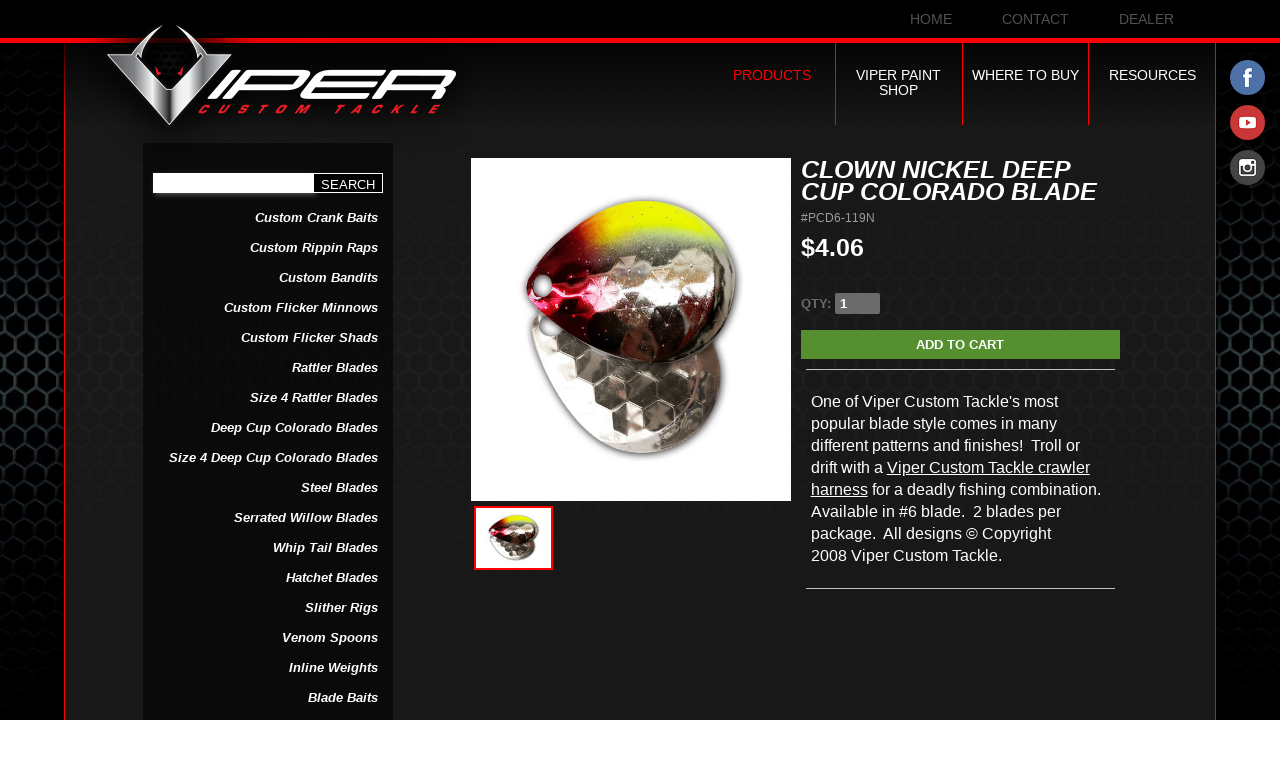

--- FILE ---
content_type: text/html; charset=UTF-8
request_url: https://www.vipertackle.com/store/product/clown-nickel-deep-cup-colorado-blade
body_size: 4670
content:




        
 <!doctype html>
<html><!-- InstanceBegin template="/Templates/viper-tackle-template.dwt.php" codeOutsideHTMLIsLocked="false" -->
<head>
<meta charset="utf-8">
<!-- InstanceBeginEditable name="doctitle" -->
<title>Clown Nickel Deep Cup Colorado Blade</title> 
<meta name="keywords" content="deep cup Colorado blade, viper custom tackle, crawler harness blades, custom painted trolling rigs, walleye fishing" /><meta name="description" content="One of Viper Custom Tackle&#039;s most popular blade style comes in many different patterns and finishes!  Troll or drift with a Viper Custom Tackle crawler harness for a deadly fishing combination." /><meta property="og:title" content="Clown Nickel Deep Cup Colorado Blade" /><meta property="og:url" content="https://www.vipertackle.com/store/product/clown-nickel-deep-cup-colorado-blade" /><meta property="og:type" content="website"><meta property="og:image" content="https://www.vipertackle.com/_assets/products/738/product-1096.jpg" /><!-- InstanceEndEditable -->
	<meta name="viewport" content="width = device-width, initial-scale=1, maximum-scale=2"/>
	<link href="/_assets/styles/site-styles.css?24-01-2026-03-9-06" rel="stylesheet" type="text/css">
	<link href="/_assets/styles/store-styles.css?24-01-2026-03-9-06" rel="stylesheet" type="text/css">
	<script src="/_assets/scripts/dropdown.js"></script>
	 
	<!-- jQuery 
<script type="text/javascript" src="/_assets/scripts/jqueryCustom/js/jquery-1.10.2.js" ></script>   -->
<script src="https://cdnjs.cloudflare.com/ajax/libs/jquery/2.2.4/jquery.min.js"></script>


<script type="text/javascript" src="/_assets/scripts/jqueryCustom/js/jquery-ui-1.10.4.custom.min.js"></script> 
 
<!-- Responsive Menu -->
<script type='text/javascript' src='/_assets/scripts/responsiveMenu/responsive.js'></script>
<link href="/_assets/scripts/responsiveMenu/responsive.css" rel="stylesheet" type="text/css">
<!-- Animiated Block -->
<link rel="stylesheet" type="text/css" href="/_assets/scripts/animatedBlock/css/animated-styles.css" />
<script type="text/javascript" src="/_assets/scripts/animatedBlock/js/jquery.tmpl.min.js"></script>
<script type="text/javascript" src="/_assets/scripts/animatedBlock/js/jquery.easing.1.3.js"></script>
<script type="text/javascript" src="/_assets/scripts/animatedBlock/js/jquery.mousewheel.js"></script>
<script type="text/javascript" src="/_assets/scripts/animatedBlock/js/jquery.jscrollpane.min.js"></script>
<script type="text/javascript" src="/_assets/scripts/animatedBlock/js/jquery.masonry.min.3.1.5.js"></script>
<script type="text/javascript" src="/_assets/scripts/animatedBlock/js/jquery.gpCarousel.js"></script>
<!-- Animiated Block - Hover --> 
<link rel="stylesheet" type="text/css" href="/_assets/scripts/animatedBlock/css/hover-styles.css" />
<!-- Colorbox --> 
<link rel="stylesheet" type="text/css" href="/_assets/scripts/colorbox/colorbox.css" />
<script src="/_assets/scripts/colorbox/jquery.colorbox.js"></script>
 
<script type='text/javascript' src='/_assets/scripts/easyZoom/easyzoom.js'></script>
<link href="/_assets/scripts/easyZoom/easyzoom.css" rel="stylesheet" type="text/css">

<script type="text/javascript" src="/_assets/scripts/jquery.ps-color-picker.min.js"></script> 

<script type='text/javascript' src='/_assets/scripts/jquery.unveil.js'></script>
	
<script type="text/javascript" src="/_assets/scripts/store-init.js"></script>

<script type="text/javascript" src="/_assets/scripts/general-helper.js"></script> 
	
<link rel="icon" href="/favicon.ico?24-01-2026-03-9-06" />	 
<link rel="apple-touch-icon" sizes="57x57" href="/apple-icon-57x57.png?24-01-2026-03-9-06">
<link rel="apple-touch-icon" sizes="60x60" href="/apple-icon-60x60.png?24-01-2026-03-9-06">
<link rel="apple-touch-icon" sizes="72x72" href="/apple-icon-72x72.png?24-01-2026-03-9-06">
<link rel="apple-touch-icon" sizes="76x76" href="/apple-icon-76x76.png?24-01-2026-03-9-06">
<link rel="apple-touch-icon" sizes="114x114" href="/apple-icon-114x114.png?24-01-2026-03-9-06">
<link rel="apple-touch-icon" sizes="120x120" href="/apple-icon-120x120.png?24-01-2026-03-9-06">
<link rel="apple-touch-icon" sizes="144x144" href="/apple-icon-144x144.png?24-01-2026-03-9-06">
<link rel="apple-touch-icon" sizes="152x152" href="/apple-icon-152x152.png?24-01-2026-03-9-06">
<link rel="apple-touch-icon" sizes="180x180" href="/apple-icon-180x180.png?24-01-2026-03-9-06">
<link rel="icon" type="image/png" sizes="192x192"  href="/android-icon-192x192.png?24-01-2026-03-9-06">
<link rel="icon" type="image/png" sizes="32x32" href="/favicon-32x32.png?24-01-2026-03-9-06">
<link rel="icon" type="image/png" sizes="96x96" href="/favicon-96x96.png?24-01-2026-03-9-06">
<link rel="icon" type="image/png" sizes="16x16" href="/favicon-16x16.png?24-01-2026-03-9-06">
<link rel="manifest" href="/manifest.json">
<meta name="msapplication-TileColor" content="#ffffff">
<meta name="msapplication-TileImage" content="/ms-icon-144x144.png?24-01-2026-03-9-06">
<meta name="theme-color" content="#ffffff">

<!-- InstanceBeginEditable name="head" -->
	<script>
	var pid=738;
	var _ajax="https://www.vipertackle.com/store/_ajax.php";	//Defind ajax page with absolute path.
	$(document).ready(function(){   
		  
		$("#p-thumbnails img").click(function () { 
			var curImg=$(this);
			var id=curImg.attr("alt");  
			  
			$("#caption").html($(this).attr("title"));
			
			var jqxhr = $.ajax(_ajax+"?action=swap img&id="+id)
			.done(function(data) {    
				$("#p-main-photo").html(data); 
				$("#p-thumbnails img").removeClass("active"); 
				curImg.addClass("active");   
			})
			.fail(function() { alert("error"); });
		}); 
	})
	</script> 
	<style>
		.store-error{font-size:13px; font-weight:bold;}
		#p-details{  max-height:none;  } 
		#mn-products{color:#FF0004;}
	</style> 
<!-- InstanceEndEditable -->
<!-- Facebook Pixel Code -->
<script>
  !function(f,b,e,v,n,t,s)
  {if(f.fbq)return;n=f.fbq=function(){n.callMethod?
  n.callMethod.apply(n,arguments):n.queue.push(arguments)};
  if(!f._fbq)f._fbq=n;n.push=n;n.loaded=!0;n.version='2.0';
  n.queue=[];t=b.createElement(e);t.async=!0;
  t.src=v;s=b.getElementsByTagName(e)[0];
  s.parentNode.insertBefore(t,s)}(window, document,'script',
  'https://connect.facebook.net/en_US/fbevents.js');
  fbq('init', '459502134833620');
  fbq('track', 'PageView');
</script>
<noscript><img height="1" width="1" style="display:none"
  src="https://www.facebook.com/tr?id=459502134833620&ev=PageView&noscript=1"
/></noscript>
<!-- End Facebook Pixel Code -->


<script>
  (function(i,s,o,g,r,a,m){i['GoogleAnalyticsObject']=r;i[r]=i[r]||function(){
  (i[r].q=i[r].q||[]).push(arguments)},i[r].l=1*new Date();a=s.createElement(o),
  m=s.getElementsByTagName(o)[0];a.async=1;a.src=g;m.parentNode.insertBefore(a,m)
  })(window,document,'script','https://www.google-analytics.com/analytics.js','ga');

  ga('create', 'UA-38957913-1', 'auto');
  ga('send', 'pageview');

</script>


<!-- Google tag (gtag.js) -->
<script async src="https://www.googletagmanager.com/gtag/js?id=G-3NVQPW8MKG"></script>
<script>
  window.dataLayer = window.dataLayer || [];
  function gtag(){dataLayer.push(arguments);}
  gtag('js', new Date());

  gtag('config', 'G-3NVQPW8MKG');
</script>
</head>

<body>
<!-- Messenger Chat Plugin Code -->
    <div id="fb-root"></div>

    <!-- Your Chat Plugin code -->
   <!--- <div id="fb-customer-chat" class="fb-customerchat">
    </div>

    <script>
      var chatbox = document.getElementById('fb-customer-chat');
      chatbox.setAttribute("page_id", "195623697126764");
      chatbox.setAttribute("attribution", "biz_inbox");
      window.fbAsyncInit = function() {
        FB.init({
          xfbml            : true,
          version          : 'v11.0'
        });
      };

      (function(d, s, id) {
        var js, fjs = d.getElementsByTagName(s)[0];
        if (d.getElementById(id)) return;
        js = d.createElement(s); js.id = id;
        js.src = 'https://connect.facebook.net/en_US/sdk/xfbml.customerchat.js';
        fjs.parentNode.insertBefore(js, fjs);
      }(document, 'script', 'facebook-jssdk'));
    </script>--->





<div id="banner">
    <a href="/" id="viper-custom-tackle"><span>Viper Custom Tackle</span></a>
	
	<div class="social-networks">
		<a href="https://www.facebook.com/vipercustomtackle/" id="facebook" target="_blank" title="Like Viper Custom Tackle on Facebook"><span>Like Viper Custom Tackle on Facebook</span></a>
		<a href="https://www.youtube.com/channel/UCiQs98Y-eOfW6dKMD47dNPA" id="you-tube" target="_blank" title="Watch Viper Custom Tackle Videos"><span>Watch Viper Custom Tackle Videos</span></a>
		<a href="https://instagram.com/vipercustomtackle/" id="instagram" target="_blank" title="Follow Viper Custom Tackle on Instagram"><span>Follow Viper Custom Tackle on Instagram</span></a>
	</div>
	
    <div class="top-navigation-bar">
		<div class="top-navigation" id="top-navigation">		
        	<ul>
				<li><a href="#" id="tn-menu"  onclick="showDropDownStay('menu-menu', this)">Menu</a></li>
												<!--<li><a href="/contact/" id="tn-contact">Contact</a></li>-->
				<li><a href="/dealer/" id="tn-dealer">Dealer</a></li>
				<li><a href="/contact" id="tn-contact">Contact</a></li>
				<li><a href="/" id="tn-home">Home</a></li>
         	</ul>
		</div>
    </div>

  	<div class="main-navigation" id="main-naviation">
        <ul>
			<li>
				<a href="javascript:void(0);" id="mn-resources" onclick="showDropDownStay('resources-sub-menu', this)">
					Resources 
					<p>Viper Fishing Tips<br>
					&amp; Techniques</p>
				</a>	
			</li>
			<li>
				<a href="/where-to-buy/" id="mn-where-to-buy">
					Where to Buy 
					<p>Find a Store<br>
					Near You</p>
				</a>
			</li>
        	<li>
				<a href="/custom-crank/" id="mn-custom-crank">
					Viper Paint Shop <p>Create Your Own Custom Design</p>
				</a>
			</li>
        	<li>
				<a href="javascript:void(0);" id="mn-products" onclick="showDropDownStay('products-sub-menu', this)">
					Products 
					<p>Buy Viper Products Online</p>
				</a>
			</li>
        </ul>
    </div>
</div>

<div class="sub-menu-container">
	<div class="sub-menu sub-menu-animator top" id="products-sub-menu">
		<h1>Products</h1>
		<a href="javascript:void(0);" onclick="doHideDropDown()" class="close-link">CLOSE</a>
		<div class="search">
			<form method="GET" action="https://www.vipertackle.com/store/search">
				<input type="text" name="keywords" placeholder="Product search..." value="" /><input type="submit" value="Search">
			</form>
		</div>
		<ul>
			<li><a href="/store/category/custom-crank-baits">Custom Crank Baits</a> </li><li><a href="/store/category/custom-rippin-raps">Custom Rippin Raps</a> </li><li><a href="/store/category/custom-bandits">Custom Bandits</a> </li><li><a href="/store/category/custom-flicker-minnows">Custom Flicker Minnows</a> </li><li><a href="/store/category/custom-flicker-shads">Custom Flicker Shads</a> </li><li><a href="/store/category/rattler-blades">Rattler Blades</a> </li><li><a href="/store/category/size-4-rattler-blades">Size 4 Rattler Blades</a> </li><li><a href="/store/category/deep-cup-colorado-blades">Deep Cup Colorado Blades</a> </li><li><a href="/store/category/size-4-deep-cup-colorado-blades">Size 4 Deep Cup Colorado Blades</a> </li><li><a href="/store/category/steel-blades">Steel Blades</a> </li><li><a href="/store/category/serrated-willow-blades">Serrated Willow Blades</a> </li><li><a href="/store/category/whip-tail-blades">Whip Tail Blades</a> </li><li><a href="/store/category/hatchet-blades">Hatchet Blades</a> </li><li><a href="/store/category/slither-rigs">Slither Rigs</a> </li><li><a href="/store/category/venom-spoons">Venom Spoons</a> </li><li><a href="/store/category/inline-weights">Inline Weights</a> </li><li><a href="/store/category/blade-baits">Blade Baits</a> </li><li><a href="/store/category/demon-spinners">Demon Spinners</a> </li><li><a href="/store/category/leaders-and-harnesses">Leaders and Harnesses</a> </li><li><a href="/store/category/beads">Beads</a> </li><li><a href="/store/category/viper-gear">Viper GEAR</a> </li><li><a href="/store/category/clearance">Clearance</a> </li>			<li><a href="/store/gift-certificates">Gift Certificates</a></li>
		</ul>
	</div>
	<div class="sub-menu sub-menu-animator top" id="resources-sub-menu"> 
		<h1>Resources</h1>
		<a href="javascript:void(0);" onclick="doHideDropDown()" class="close-link">CLOSE</a>
		<ul>
			<li><a href="/resources/videos/">Videos</a> </li>
			<li><a href="/crank/">Crank Information &amp; Specs</a> </li>
			<li><a href="/resources/how-to-order-custom-lures/">How to Order Custom Lures</a></li>
		</ul>
	</div>
	<div class="sub-menu sub-menu-animator left" id="menu-menu">
		<h1>Menu</h1>
		<a href="javascript:void(0);" onclick="doHideDropDown()" class="close-link">CLOSE</a>
		<div class="search" style="width: 100%; clear: both;">
			<form method="GET" action="https://www.vipertackle.com/store/search">
				<input type="text" name="keywords" placeholder="Product search..." value="" /><input type="submit" value="Search">
			</form>
		</div>
		<ul>
			<li><a href="/">Home</a></li>
			<li><a href="javascript:void(0);" class="drop-link" onclick="simpleShow('submenu-products', this)">Products</a>
				<ul id="submenu-products" style="display:none">
					<li><a href="/store/category/custom-crank-baits">Custom Crank Baits</a> </li><li><a href="/store/category/custom-rippin-raps">Custom Rippin Raps</a> </li><li><a href="/store/category/custom-bandits">Custom Bandits</a> </li><li><a href="/store/category/custom-flicker-minnows">Custom Flicker Minnows</a> </li><li><a href="/store/category/custom-flicker-shads">Custom Flicker Shads</a> </li><li><a href="/store/category/rattler-blades">Rattler Blades</a> </li><li><a href="/store/category/size-4-rattler-blades">Size 4 Rattler Blades</a> </li><li><a href="/store/category/deep-cup-colorado-blades">Deep Cup Colorado Blades</a> </li><li><a href="/store/category/size-4-deep-cup-colorado-blades">Size 4 Deep Cup Colorado Blades</a> </li><li><a href="/store/category/steel-blades">Steel Blades</a> </li><li><a href="/store/category/serrated-willow-blades">Serrated Willow Blades</a> </li><li><a href="/store/category/whip-tail-blades">Whip Tail Blades</a> </li><li><a href="/store/category/hatchet-blades">Hatchet Blades</a> </li><li><a href="/store/category/slither-rigs">Slither Rigs</a> </li><li><a href="/store/category/venom-spoons">Venom Spoons</a> </li><li><a href="/store/category/inline-weights">Inline Weights</a> </li><li><a href="/store/category/blade-baits">Blade Baits</a> </li><li><a href="/store/category/demon-spinners">Demon Spinners</a> </li><li><a href="/store/category/leaders-and-harnesses">Leaders and Harnesses</a> </li><li><a href="/store/category/beads">Beads</a> </li><li><a href="/store/category/viper-gear">Viper GEAR</a> </li><li><a href="/store/category/clearance">Clearance</a> </li>					<li><a href="/store/gift-certificates">Gift Certificates</a></li>
				</ul>
			</li>
			<li><a href="/custom-crank/">Viper Paint Shop </a></li>
			<li><a href="/where-to-buy/">Where to Buy</a></li>
			<li><a href="javascript:void(0);" class="drop-link" onclick="simpleShow('submenu-resources', this)">Resources</a>
				<ul id="submenu-resources" style="display:none">
					<li><a href="/videos/">Videos</a></li>
					<li><a href="/crank/">Crank Information &amp; Specs</a></li>
					<li><a href="/resources/how-to-order-custom-lures/">How to Order Custom Lures</a></li>
					<li><a href="/resources/pro-staff-inquiries/">Pro Staff Inquiries</a></li>
					<li><a href="/events/">Events</a></li>
				</ul>
			</li>
			<li><a href="/contact/">Contact</a></li>
				<li><a href="https://www.vipertackle.com/dealer/">Dealer</a></li>
			<li><a href="http://www.facebook.com/" target="_blank">Facebook</a></li>
			<li><a href="http://www.youtube.com" target="_blank">YouTube</a></li>
		</ul>
	</div>
</div>


<style>
	.sub-menu-animator.top {
		top: -350px;
    	transition: all 0.2s ease 0s;
	}
	.sub-menu-animator.top.show {
		top: 0px;
	}
	.sub-menu-animator.left {
		left: -100%;
    	transition: all 0.2s ease 0s;
	}
	.sub-menu-animator.left.show {
		left: 0px;
	}
	.category-submenu {
		margin-left:16px;
	}
</style>
<div id="content-wrapper">
	<div id="content-area">
		<!-- InstanceBeginEditable name="content" -->
		<div class="section">
			<div id="store-cat-menu" role="navigation">
	<div class="search">
		<form method="GET" action="https://www.vipertackle.com/store/search">
			<input type="text" name="keywords" value="" /><input type="submit" value="Search">
		</form>
	</div>
	<div style="clear:both;"></div>
	<div class="rMenuVMini" >Product Menu</div><ul class="rMenuV"><li >
					<a href="/store/category/custom-crank-baits">Custom Crank Baits</a>
					
				</li><li >
					<a href="/store/category/custom-rippin-raps">Custom Rippin Raps</a>
					
				</li><li >
					<a href="/store/category/custom-bandits">Custom Bandits</a>
					
				</li><li >
					<a href="/store/category/custom-flicker-minnows">Custom Flicker Minnows</a>
					
				</li><li >
					<a href="/store/category/custom-flicker-shads">Custom Flicker Shads</a>
					
				</li><li >
					<a href="/store/category/rattler-blades">Rattler Blades</a>
					
				</li><li >
					<a href="/store/category/size-4-rattler-blades">Size 4 Rattler Blades</a>
					
				</li><li >
					<a href="/store/category/deep-cup-colorado-blades">Deep Cup Colorado Blades</a>
					
				</li><li >
					<a href="/store/category/size-4-deep-cup-colorado-blades">Size 4 Deep Cup Colorado Blades</a>
					
				</li><li >
					<a href="/store/category/steel-blades">Steel Blades</a>
					
				</li><li >
					<a href="/store/category/serrated-willow-blades">Serrated Willow Blades</a>
					
				</li><li >
					<a href="/store/category/whip-tail-blades">Whip Tail Blades</a>
					
				</li><li >
					<a href="/store/category/hatchet-blades">Hatchet Blades</a>
					
				</li><li >
					<a href="/store/category/slither-rigs">Slither Rigs</a>
					
				</li><li >
					<a href="/store/category/venom-spoons">Venom Spoons</a>
					
				</li><li >
					<a href="/store/category/inline-weights">Inline Weights</a>
					
				</li><li >
					<a href="/store/category/blade-baits">Blade Baits</a>
					
				</li><li >
					<a href="/store/category/demon-spinners">Demon Spinners</a>
					
				</li><li >
					<a href="/store/category/leaders-and-harnesses">Leaders and Harnesses</a>
					
				</li><li >
					<a href="/store/category/beads">Beads</a>
					
				</li><li >
					<a href="/store/category/viper-gear">Viper GEAR</a>
					
				</li><li >
					<a href="/store/category/clearance">Clearance</a>
					
				</li><li><a href="/store/gift-certificates">Gift Certificates</a></li></ul></div><!--/store-cat-menu[role=navigation] -->
 	 	 
			<div id="store" role="main">    
				 
					<div id="p-img-wrapper"> 
						<div id="p-main-photo">
							<div class="easyzoom easyzoom--overlay"><a href="https://www.vipertackle.com/_assets/images/cache/7498a525fb76c0850186857b19a6199e_w750.jpg"><img src="https://www.vipertackle.com/_assets/images/cache/7498a525fb76c0850186857b19a6199e_w550.jpg" alt="" id="main-photo" /></a></div>
				<script>
					$(document).ready(function(){  
						var $easyzoom = $(".easyzoom").easyZoom();  
						var api = $easyzoom.data("easyZoom");
					})
				</script> 
						</div> 
						<div id="p-thumbnails">
							<div id="caption"></div>
							<ul><li><img src="https://www.vipertackle.com/_assets/images/cache/7498a525fb76c0850186857b19a6199e_w75_h60.jpg" alt="1096" class="active" title="" /></li></ul> 
						</div>
					</div><!--/p-img-wrapper -->	
					<div id="p-information">  
						<h2>Clown Nickel Deep Cup Colorado Blade</h2>
						<div id="p-number">#PCD6-119N</div>						

												<div id="p-price"><div class="store-price" ><span class="normal">$4.06</span></div> </div>
						
												<div id="p-inventory-attributes">
														<div id="attr-message"></div>  
							<br/>
							<span>Qty:</span> <input name="qty" value="1" />
							
						</div>
						<div id="p-btn-add"><input type="button" name="btnAddToCart" value="Add To Cart" /></div> 						
					    

												<div id="p-message"></div>  
						
						<div id="p-details-wrapper">
							<div id="p-details-label">Details <span>&#8211;</span></div> 
							<div id="p-details"><p>One of Viper Custom Tackle's most popular blade style comes in many different patterns and finishes!  Troll or drift with a <a href="https://www.vipertackle.com/store/category?c=274">Viper Custom Tackle crawler harness</a> for a deadly fishing combination.  Available in #6 blade.  2 blades per package.  All designs © Copyright 2008 Viper Custom Tackle.</p></div>
						</div>  
					</div><!--/p-information -->	
						</div><!--/store[role=main] -->
		</div><!--/section -->
		<!-- InstanceEndEditable -->
	</div>

</div>

<div id="footer">
	<div id="footer-left">&copy; Copyright 2026.  Viper Custom Tackle.  ALL RIGHTS RESERVED.
		- <a href="https://www.vipertackle.com/dealer/">Dealer</a>
	| <a href="/warranty/">Warranty &amp; Returns</a></div>
	<div id="footer-right">Website Developed by <a href="http://www.nuterrallc.com" title="Website Developed by NuTerra, LLC" target="_blank">NuTerra, LLC</a></div>
	<div class="social-networks">
		<a href="https://www.facebook.com/vipercustomtackle/" id="facebook" target="_blank" title="Like Viper Custom Tackle on Facebook"><span>Like Viper Custom Tackle on Facebook</span></a>
		<a href="https://www.youtube.com/channel/UCiQs98Y-eOfW6dKMD47dNPA" id="you-tube" target="_blank" title="Watch Viper Custom Tackle Videos"><span>Watch Viper Custom Tackle Videos</span></a>
		<a href="https://instagram.com/vipercustomtackle/" id="instagram" target="_blank" title="Follow Viper Custom Tackle on Instagram"><span>Follow Viper Custom Tackle on Instagram</span></a>
	</div>
</div></body>
<!-- InstanceEnd --></html>

--- FILE ---
content_type: text/css
request_url: https://www.vipertackle.com/_assets/styles/site-styles.css?24-01-2026-03-9-06
body_size: 3643
content:
@font-face {
  font-family: 'AeroMaticsBold';
  src: url('../fonts/AeroMaticsBold.eot?#iefix') format('embedded-opentype'),  url('../fonts/AeroMaticsBold.woff') format('woff'), url('../fonts/AeroMaticsBold.ttf')  format('truetype'), url('../fonts/AeroMaticsBold.svg#AeroMaticsBold') format('svg');
  font-weight: normal;
  font-style: normal;

  font-family: 'AeroMaticsBoldItalic';
  src: url('../fonts/AeroMaticsBoldItalic.eot?#iefix') format('embedded-opentype'),  url('../fonts/AeroMaticsBoldItalic.woff') format('woff'), url('../fonts/AeroMaticsBoldItalic.ttf')  format('truetype'), url('../fonts/AeroMaticsBoldItalic.svg#AeroMaticsBoldItalic') format('svg');
  font-weight: normal;
  font-style: normal;
}
body, html {
	margin-top: 0px;
	margin-right: 0px;
	margin-bottom: 0px;
	margin-left: 0px;
	padding-top: 0px;
	padding-right: 0px;
	padding-bottom: 0px;
	padding-left: 0px;
	background-image: url(../images/template/background.jpg);
	background-repeat:no-repeat;
	background-attachment:fixed;
	background-position: center;
	background-size:auto 100%;
	font-family: Gotham, "Helvetica Neue", Helvetica, Arial, sans-serif;
	font-size: 1em;
}
#banner {
	width: 100%;
	float: left;
	position: relative;
	z-index: 10;
}
#banner span {
	display: none;
}

#viper-custom-tackle {
	display: block;
	background-image: url(../images/template/viper-custom-tackle.png);
	background-repeat: no-repeat;
	width: 429px;
	height: 158px;
	margin-left: 5%;
	margin-top:10px;
	position: absolute;
	z-index:100;
}

.top-navigation-bar {
	background-color: #000000;
	width: 90%;
	height: 38px;
	float: left;
	border-bottom: 5px solid #FF0000;
	text-transform: uppercase;
	padding-left: 5%;
	padding-right: 5%;
}
#banner .social-networks {
	position: absolute;
	right: 0;
	top: 60px;
	width: 50px;
	z-index: 100;
}
.social-networks a{
	display: block;
	width: 35px;
	height: 35px;
	margin-bottom: 10px;
}
#facebook {
	background-image: url(../images/template/facebook.png);
	background-size: 100% 100%;
}
#you-tube {
	background-image: url(../images/template/you-tube.png);
	background-size: 100% 100%;
}
#instagram {
	background-image: url(../images/template/instagram.png);
	background-size: 100% 100%;
}
.top-navigation {
	position: relative;
	width: 100%;
	float: right;
	font-size: 0.85em;
	color: #515151;
}
.top-navigation ul {
	float: right;
	margin: 0;
	padding: 0;
	list-style-type: none;
	border: 0px solid green;
}
.top-navigation li {
	display: inline;
}
.top-navigation a {
	display: block;
	float: right;
	color: #515151;
	text-decoration: none;
	margin-top: 15px;
	padding: 2px 8px;
	line-height: 0.45em;
}
.top-navigation a:hover {
	color: #7EFF00;
}
#tn-home {
	margin-right: 34px;
}
#tn-menu {
	display: none;
	position: absolute;
	left: 0;
	background-image: url(../images/template/menu.png);
	background-repeat: no-repeat;
	background-position: left top;
	padding-left: 25px;
	padding-bottom: 11px;
	color: #9C9C9C;
	padding-top: 5px;
	margin-top: 12px;
	float: left;
	font-size: 1.3em;
	font-weight: bold;
}
#tn-menu:hover {
	background-image: url(../images/template/menu-hover.png);
	background-position: left top;
	color: #7EFF00;
}
#tn-contact {
	margin-right: 34px;
}
#tn-dealer {
	margin-right: 34px;
}
#tn-view-cart {
	border-right: 1px solid #515151;
}
.sub-menu-container {
	position: relative;
}
.sub-menu {
	position: absolute;
	z-index: 1000;
	width: 96%;
	min-height: 200px;
	padding: 20px 2% 40px 2%;
	background-color: rgba(0,0,0,0.90);
	color: rgba(255,255,255,1.00);
	list-style-type: none;
	font-size: 1em;
	top: 0;
	border-bottom: 3px solid #515151;
	display: none;
	box-shadow: 0 0 10px #000000;
}
.sub-menu h1{
	float: left;
	font-style: italic;
}
.sub-menu .close-link{
	font-size: 0.8em;
	font-weight: bold;
	float: right;
	color:#ffffff;
	text-decoration: none;
	display: block;
	background: url("../images/template/close.png") no-repeat;
	background-position: right;
	padding: 5px 40px 5px 0;
}
.sub-menu .close-link:hover{
	color:#ff0000;
}
.sub-menu ul {
	margin: 0;
	padding: 0;
	width: 100%;
	float: none;
	list-style-type: none;
	columns:4;
}
.sub-menu ul a {
	color: rgba(255,255,255,1.00);
	text-decoration: none;
	display: block;
	padding: 8px 5px 8px 10px;
	border-bottom: 1px solid #515151;
}
.sub-menu ul a.drop-link{
	background: url("../images/template/plus.png") no-repeat;
	background-position: left center;
	padding-left: 25px;
}
.sub-menu ul a:hover {
	color: #7EFF00;
	background-color: #000000;
}
.sub-menu ul ul{
	list-style-type: disc;
	margin-left: 10%;
	width: 85%;
	color: #646464;
}
.sub-menu ul ul a{
	color: #646464;
}
#menu-menu ul {
	columns:1;
}
.main-navigation {
	width: 90%;
	margin-left: auto;
	margin-right: auto;
	background-image: -webkit-linear-gradient(270deg,rgba(0,0,0,0.80) 0.52%,rgba(0,0,0,0.00) 100%);
	background-image: linear-gradient(180deg,rgba(0,0,0,0.80) 0.52%,rgba(0,0,0,0.00) 100%);
	height: 82px;
	clear: both;
	border: 1px none #FF0004;
}
.main-navigation ul {
	margin-top: 0px;
	margin-right: 0px;
	margin-bottom: 0px;
	margin-left: 0px;
	padding-top: 0px;
	padding-right: 0px;
	padding-bottom: 0px;
	padding-left: 0px;
	list-style-type: none;
	color: #FFFFFF;
	text-transform: uppercase;
	font-size: 0.85em;
	position: relative;
	z-index: 9; 
}
.main-navigation li {
	/*display: inline;*/
	float: right;
	width: 150px;
}
.main-navigation a {
	display: block;
	/*float: right; */
	color: rgba(255,255,255,1.00);
	text-decoration: none;
	height: 57px;
	border-right: 1px solid #FF0000;
	text-align: center; 
	padding: 25px 2% 0 2%;
	-webkit-transition: all 1s;
	-o-transition: all 1s;
	transition: all 1s;
}
.main-navigation a:hover, .main-navigation-hover {
	background-image: -webkit-linear-gradient(270deg,rgba(0,0,0,0.90) 0%,rgba(0,0,0,0.00) 100%);
	background-image: linear-gradient(180deg,rgba(0,0,0,0.90) 0%,rgba(0,0,0,0.00) 100%);
	color: #FF0000;
}
.main-navigation p{
	font-size:0.7em;
	color:#FFFFFF;
	display:none;
}
.main-navigation a:hover p{
	display:block;
}
#mn-events {
	border-right-style: none;
}
#content-wrapper {
	width: 90%;
	margin-left: auto;
	margin-right: auto;
	-webkit-box-shadow: 0px 0px;
	box-shadow: 0px 0px;
	min-width: 320px;
}
#content-area {
	background-color: #333333;
	width: 100%;
	float: left;
	background-color:rgba(27,27,27,0.90);
	border-right: 1px solid #FF0000;
	border-left: 1px solid #FF0000;
	padding:80px 2% 60px 2%;
	color:white;
	-webkit-box-sizing: border-box; /* Safari/Chrome, other WebKit */
	-moz-box-sizing: border-box;    /* Firefox, other Gecko */
	box-sizing: border-box;         /* Opera/IE 8+ */	
	-webkit-box-shadow: 0px 0px 15px #000000;
	box-shadow: 0px 0px 15px #000000;
	min-height: 300px;
	min-width: 320px;
	margin-top: -82px;
	line-height:1.4em;
}
#content-area a{
	color:white;
}
#content-area a:hover{
	color: #FF0004;
}

#content-area h1 {
    color: #FF0000;
    font-weight: normal;
    font-size: 2.5em;
    text-align: right;
	font-family: "AeroMaticsBoldItalic", Gotham, "Helvetica Neue", Helvetica, Arial, sans-serif;
	text-transform:uppercase;
    display: block;
    font-style: italic;
	margin:20px 0 25px 0;
	line-height: 1em;
}
#content-area h1 span{
	color: #FFFFFF;
}
#content-area h2{
	color: #FF0000;
	font-size:1.2em;
	font-weight:bold;
	font-style:italic;
	margin:0;	
}
.section{
	width:90%;
	float:left;
	padding:20px 5%;
}
.col1{
	width:60%;
	float:left;
}
.col2{
	width:35%;
	float:right;
}
.col1 img, .col2 img{
	width:95%;
	height:auto;
}
.main-image{
	width:100%;
	height:auto;
}
.event img{
	float: left;
	margin-right: 4%;
	width: 25%;
	max-width: 250px;
}
.event-description{
	float: left;
	width: 70%;
	padding-top: 10px;
}
.event-description h2{
	font-size: 1.2em;
	margin: 0;
}
.event-description h3{
	font-size: 1em;
	margin: 0;
}
.video{
	float: left;
	width: 40%;
	margin: 0 5% 20px 5%;
}
.video-container {
	position: relative;
	padding-bottom: 56.25%; 
	padding-top: 25px;
	height: 0;
}
.video-container iframe {
	position: absolute;
	top: 0;
	left: 0;
	width: 100%;
	height: 100%;
}
#content-area .red-copy{
	color: #FF0000;
}
#content-area .red-copy a{
	color: #FF0000;
}
.right-image {
	width: 40%;
	height: auto;
	max-width: 500px;
	float: right;
}
.sponsor-column{
	width: 45%;
	margin-right: 5%;
	float: left;
}
.sponsor-column img{
	width: 100%;
	height: auto;
	margin: 10px auto;
	display: block;
}
.s-btn{
	font-family: "AeroMaticsBoldItalic", Gotham, "Helvetica Neue", Helvetica, Arial, sans-serif;
	font-size: 1.3em;
	color:#FFFFFF;
}
.crank-specs {
	width: 100%;
	float: left;
	margin-bottom: 20px;
}
.crank-specs img{
	width: 45%;
	height: auto;
	float: left;
	margin-right: 2%;
}
.crank-specs div{
	float: left;
	width: 50%;
}
.crank-specs em{
	font-size: 0.9em;
	color: #9F9F9F;
	display: block;
	padding-left: 3%;
	line-height: 1.1em;
	margin-top: 5px;
}
.protip{
	width: 94%;
	float: left;
	background-color: #6B6B6B;
	color:#ffffff;
	padding: 2px 3%;
	margin-bottom: 20px;
}
.protip img{
	float: right;
	width: 120px;
	height: auto;
	margin: 0 0 5px 5px;
	border:1px solid #000000;
}
#footer {
	width: 84%;
	padding-left: 8%;
	padding-right: 8%;
	background-color: #000000;
	float: left;
	border-top: 3px solid #FF0000;
	color: #515151;
	font-size: 0.8em;
	padding-top: 10px;
	padding-bottom: 10px;
}
#footer a {
	color: #515151;
}

#footer-left {
	float: left;
}
#footer-right {
	float: right;
}
#footer a:hover {
	color: #7EFF00;
}
#footer .social-networks {
	width: 100%;
	float: left;
	margin-top:20px;
	text-align: center;
}
#footer .social-networks span{
	display: none;
}
#footer .social-networks a{
	display: inline-block;
	margin: 0 10px;
}


input[type=text]{
	-webkit-box-shadow:2px 2px 5px 0px #525252;
	-moz-box-shadow:2px 2px 5px 0px #525252;
	box-shadow: 2px 2px 5px 0px #525252; /*box-shadow: h-shadow v-shadow blur spread color inset;*/
}
input[type=text]:focus, input[type=password]:focus, textarea:focus,  
input[type=text]:hover, input[type=password]:hover, input[type=email]:hover, 
textarea:hover, select:hover  {
	-webkit-box-shadow:0 0 2px #5794BF inset ; 
	-moz-box-shadow:0 0 2px #5794BF inset; 
	box-shadow:0 0 2px #5794BF inset;
}

.s-error{color:#C60606; font-size:11px;} 
	
/****************** Down drop menu: Start ****************/ 
.dd-menu-adjustment{
	max-width:835px;
	width:100%;
	float:right;
	*zoom: 1;
}
.dd-menu{position:relative; color:white; display:block !important;}
.dd-menu ul{
	position:absolute; 
	top:65px; 
	left:0;
	z-index:99;  
  
	min-width:300px;   
	
	padding:0;
	display:none;   
	
	background:rgba(24, 24, 24, 0.95);
}
	/*.dd-menu:hover ul{ display:block; } //NOTE: This will be handle by javascript. */
	.dd-menu li { display:block;  border-bottom:1px solid #FF0000; word-spacing:nowrap; overflow:hidden; padding:0; margin:0; width:100% !important;}
	.dd-menu ul li a { 
		font-size: 1.0em;  
		display: block; 
		color: white;
		text-decoration: none; 
		padding:5px 10px 5px 20px !important; 
		height:15px !important;
		border-right:0;
		text-align:left;
	} 
		.dd-menu ul li a:hover{padding:5px 10px 5px 20px !important; }
/****************** Down drop menu: End ****************/ 

/****************** Login: Start ****************/ 
.login-wrapper{
	max-width:500px; 
	width:100%;
	padding:10px;
	margin:15px auto 15px auto; 
	border: 1px solid white;
	background-color: #181818;
	color:white;
}  	
	.login-wrapper a{}
	.login-wrapper .instr{text-align:center;}
	.login-wrapper .l-form{
		width: 225px;
		margin:auto;
		padding: 5px 10px 5px 10px; 
		
		text-align: left;  
		
		overflow: hidden;
		*zoom: 1;
	}
		.login-wrapper .l-form input[type=text], .login-wrapper .l-form input[type=password]{width:100%;}
		.login-wrapper .l-form .btn-wrapper{margin-top:10px; text-align:center;}
	.login-wrapper .errors-wrapper{margin-top:5px; text-align:center;}
	.login-wrapper .links-wrapper{margin-top:5px; text-align:center;}
.f1-error-box-alert{color:#780101; } 
.f1-successful-box-label{color:#7AE333;}
/****************** Login: End ****************/

/****************** Form Styles 1(responsive): Start ****************/ 
#s1-container{max-width:1100px; border:0px solid white; margin:auto; overflow:hidden; *zoom: 1;}
	#s1-container hr{margin-top:10px; margin-bottom: 10px; border:0; border-top: 1px solid white; color:white;}
	#s1-container table td{vertical-align:top;}
		#s1-container table td:first-child{text-align:right; padding-right:7px; font-weight:bold;}  
	.s1-section{
		float:left; 
		max-width:600px; 
		width:100%;  
		margin-right:15px;
		margin-bottom:15px;
		background-color:#181818;
		border:1px solid white;
		color:white;
		
		padding:25px 40px 25px 40px;  
		-webkit-box-sizing: border-box; /* Safari/Chrome, other WebKit */
		-moz-box-sizing: border-box;    /* Firefox, other Gecko */
		box-sizing: border-box;         /* Opera/IE 8+ */

		overflow:hidden; 
		*zoom: 1; 
	}
		.s1-divider{float:left; width:50%;}
		.s1-title{font-size:17px; font-weight:bold; text-transform:uppercase; margin-bottom:5px;}
		.s1-question{display:inline-block; max-width:48%; width:100%; margin-right:2%; margin-bottom:2%; border:0px solid red; }  
			div.s1-question:nth-child(even){ margin-right:0%; border:0px solid red; } 
			.s1-label{font-size:15px; }
			.s1-question input[type=text], .s1-question input[type=password]{width:100%; max-width:100%; box-sizing:border-box;}
			.s1-question select{width:100%; max-width:100%; box-sizing:border-box;}
			.s1-question textarea{width:100%; max-width:100%; height:100px; box-sizing:border-box;}
	.s1-section-submit{
		clear:both;
		max-width:690px; 
		width:100%;  	
		text-align:center;
	}
	.s1-error{color:red; font-size:18px; text-align:center;}
	.s1-wrapper{ width: 100%; max-width: 1250px; }
		.s1-wrapper div.s1-section:nth-child(even){ float:right;  } 
@media (max-width:1600px){
	.s1-wrapper{ 
		max-width:625px; 
		width:100%;
		margin:auto;
	} 
	.s1-wrapper .s1-section, .s1-wrapper div.s1-section:nth-child(even){ float:none;  } 
}	
@media (max-width:1000px){
	.s1-section{ margin:7px 0 7px 0; max-width:1000px; }  
}
@media (max-width:600px){
	.s1-section{ margin:7px 0 7px 0;  }  
		.s1-divider{width:100%; margin-bottom:20px;}
			.s1-divider:last-child{margin-bottom:0px;} 
		.s1-question{max-width:100%;  margin-right:0px;  } 
}   
@media (max-width:400px){
	 
}
/****************** Form Styles 1(responsive): End ****************/ 
@media (max-width:1280px){ 
	.main-navigation ul > li { 
		width:11%; 
	}
	.main-navigation ul > li  a { 
		padding:25px 1% 0 1%;
	}
}
@media (max-width:1150px){
	.main-navigation ul > li a{
		padding:25px 0.5% 0 0.5%;
	}
}

@media (max-width:1075px){
	#viper-custom-tackle {
		float: none;
		position: relative;
		width: 100%;
		background-position: center 10px;
		background-color: #000000;
		padding-top: 0px;
		margin-top: 0px;
		margin-right: 0px;
		margin-bottom: 0px;
		margin-left: 0px;
	}
	.social-networks{
		top:15px;
	}
	.main-navigation {
		padding-top:0px;
		height: 50px;
	}
	.main-navigation ul > li { 
		width:25%; 
	}
	.main-navigation ul > li > a {
		height: 25px; 
		padding:25px 0 0 0;
	}
	
	#-area {
		margin-top: -50px;
		padding-top:80px;
	}
	.top-navigation-bar {
		height: 38px;
	}
	.top-navigation {
		padding-top: 0px;
	}
	#footer-left {
		float: none;
		text-align: center;
	}
	#footer-right {
		float: none;
		text-align: center;
	}

}
@media (max-width:950px){
	.sub-menu ul {
		columns:3;
	}
}
@media (max-width:750px){
	.sub-menu ul {
		columns:2;
	}
	.col1, .col2{
		width:100%;
		float:none;
		margin-bottom:20px;
	}
	.event img{
		float: none;
		width: 100%;
		margin: 0 auto 10px auto;
	}
	.event-description{
		float: none;
		width: 100%;
	}
	.video{
		float: none;
		width: 100%;
		margin: 0 0 20px 0;
	}
	.crank-specs img{
		width: 100%;
		height: auto;
		float: none;
		margin-right: 0;
	}
	.crank-specs div{
		float: none;
		width: 100%;
	}
}

@media (max-width:600px){
	#top-navigation{
		border: 0px solid purple;
	}
	#content-area { 
		margin-top: 0; 
	}
	.main-navigation {
		background-color: #FF0004;
		display: none;
	}
	#tn-home {
		display: none;
	}
	#tn-contact{
		display: none;
	}
	#tn-dealer{
		display: none;
	}
	#tn-menu {
		display: block;
	}

	#tn-contact {
		display: none;
	}
	#content-area {
		margin-top: 0px;
		margin-right: 0px;
		margin-bottom: 0px;
		margin-left: 0px; 
		padding-top:0px;
	} 
	.jssorb21{display:none;}
	.sponsor-column{
		width: 100%;
		float: none;
		margin-right: 0;
	}

}

@media (max-width:440px){
	#viper-custom-tackle {
		background-size: 300px auto;
		height: 100px;
	}
	#banner .social-networks {
		display: none;
	}
}
.main-navigation a:hover {
	padding-top: 10px;
}



--- FILE ---
content_type: text/css
request_url: https://www.vipertackle.com/_assets/styles/store-styles.css?24-01-2026-03-9-06
body_size: 4289
content:
/*@CHARSET "ISO-8859-1";
html {
-ms-touch-action: manipulation;
touch-action: manipulation;
}
*/
option:disabled { color:#FF0000; text-decoration:line-through; }

#store[role="main"]{ 
	border:0px solid red;
	float:right;
	width:75%;
	min-width:260px;
	padding-top:15px;
	padding-left:2%;
	overflow: hidden; 
	*zoom: 1;	
	
	-webkit-box-sizing: border-box; /* Safari/Chrome, other WebKit */
	-moz-box-sizing: border-box;    /* Firefox, other Gecko */
	box-sizing: border-box;         /* Opera/IE 8+ */
}

#store-cat-menu[role="navigation"]{
	background-color: rgba(0,0,0,0.60);
	float:left;
	width:25%;
	min-width:250px; 
	padding:10px; 
	-webkit-box-sizing: border-box; /* Safari/Chrome, other WebKit */
	-moz-box-sizing: border-box;    /* Firefox, other Gecko */
	box-sizing: border-box;         /* Opera/IE 8+ */ 
}
.search{
	padding: 0;
	float: right;
	clear: right;
	margin: 20px 0 10px 0;
}
#store-cat-menu[role="navigation"] .search{
	position: relative;
	width:100%; 
	margin-bottom: 30px;
}
#store-cat-menu[role="navigation"] .search input[type=text], #store-cat-menu[role="navigation"] .search input[type=submit]{ 
	margin:0; 
	border: 0;
	font-size: 0.8em !important; 
	position:absolute;
	top:0;  
    z-index: 200;
}
.sub-menu .search input[type=text], .sub-menu .search input[type=submit]{
	border: 0;
	float: left;
}
#store-cat-menu[role="navigation"] .search input[type=text], .sub-menu .search input[type=text]{  
	width:70%;     
	height: 20px;
	line-height:20px; 

	padding-left:5px;
	-webkit-box-sizing: border-box; /* Safari/Chrome, other WebKit */
	-moz-box-sizing: border-box;    /* Firefox, other Gecko */
	box-sizing: border-box;         /* Opera/IE 8+ */

	-webkit-border-radius:0px;
	-moz-border-radius:0px;
	border-radius:0px;
} 
#store-cat-menu[role="navigation"] .search input[type=submit], .sub-menu .search input[type=submit]{ 
	right:0;
	border:1px solid white;
	border-left:0;
	width:30%;  
	height: 20px;
	line-height:20px;
	background-color: black;
	color:white; 
	text-align:center;
	cursor: pointer; 
	text-transform:uppercase; 

	-webkit-border-radius:0px;
	-moz-border-radius:0px;
	border-radius:0px;
}
#store-cat-menu[role="navigation"] .search input[type=submit]:hover, .search input[type=submit]:hover {
	color:#666767;
} 
#store-cat-menu[role="navigation"] .search input[type=submit]::-moz-focus-inner /*Remove button padding in FF*/
{ 
	border: 0;
	padding: 0;
}


		
.cat-title{ 
	font-size:20px; 
	color:white; 
	font-weight:bold; 
	text-transform:uppercase;
	font-style:italic; 
	float:right; 
	margin: 23px 0 5px 0;
	background-image: url('../images/whiteTriangle.png');
	background-size:10px 10px;
	background-repeat: no-repeat;
	background-position:right; 
	padding-right:15px;
	font-family: "AeroMaticsBoldItalic", Gotham, "Helvetica Neue", Helvetica, Arial, sans-serif;
}
#product-label{ float:right; margin-right:10px !important; margin-bottom:0px !important;}

#product-thumbnails-wrapper{
	position: relative;
	width: 100%;
	float: left;
	display: flex;
	flex-wrap: wrap;
	margin-top: 20px;
}
#product-thumbnails-wrapper .product{
	width: 18%;
	max-width: 150px;
	float: left;
	border: 0px solid red;
	padding: 5px 1% 20px 1%;
	margin: 0 0.5% 20px 0.5%;
	text-decoration: none;
	position: relative;
}
#product-thumbnails-wrapper .product .image{
	display: block;
	float: left;
	width: 100%;
	overflow: hidden;
	margin:0 auto 5px auto;
	border: 1px solid #C0C0C0;
}
#product-thumbnails-wrapper .product:hover .image{
	border: 1px solid #ff0000;
}
#product-thumbnails-wrapper .product img{
	display: block;
	width: 100%;
	height: auto;
	transition: all .2s ease-in-out;
}
#product-thumbnails-wrapper .product:hover img{
	transform: scale(1.1);
}
#product-thumbnails-wrapper .product h2{
	font-weight: normal;
	color:#ffffff;
	font-size: 0.9em;
	font-style: italic;
	line-height: 1.2em;
	margin: 0;
	padding: 5px;
	width: 130px;
	display: block;
}
#product-thumbnails-wrapper .product:hover h2{
	color:#ff0000;
}
#product-thumbnails-wrapper .product h3{
	font-weight: normal;
	font-size: 1em;
	font-style: bold;
	line-height: 1em;
	padding: 5px;
	margin: 5px 0 0 0;
	width: 130px;
	position: absolute;
	bottom: 0;
}

#product-thumbnails-wrapper .product .sale-price {
	color:#7EFF00;
}



.store-price{ font-size:1em; color:#FFFFFF; font-weight: bold;} 
.store-price .normal{  } 
.store-price .slash{ text-decoration:line-through; font-size:0.8em; }
.store-price .onsale{ 
	color:#7EFF00;
	border:0px solid red;
}
.store-alert{/*color:#780101;*/ color:#C91212;}
.store-error{
	/*color:#780101;*/
	/*color:#C91212;*/
	color: #FF0000;
	font-size:13px;
	font-weight:normal;
	display:inline-block; /*Added on 4/1/2015 */
}
.store-alert-success{
	font-size:15px;
	font-weight:bold;
	text-align:center; 
	/*color:#639E38;*/
	color: #FF0000;
	margin:10px 0 10px 0;
	text-align:center;
}
.store-alert-fail{
	font-size:15px;
	font-weight:bold;
	text-align:center; 
	color:#780101;
	margin:10px 0 10px 0;
	text-align:center;
}
 
.s-qty{float:left; font-size:13px; }
.s-btn, s-btn-add{  
	font-size:1em;
	
	background-color:#568F30; 
	color:white; 
	font-weight:bold;
	text-transform: uppercase !important; 
	
	margin:6px 0 5px 0; 
	cursor:pointer; 
	cursor:hand;
	border:0;
	
	padding: 3px 6px 3px 6px !important;
	line-height:24px;
	display:inline-block;
	
}	 
.s-btn-add{ 
	float:left; 
}	
.s-btn:hover, .s-btn-add:hover{background-color:#639E38;} 

.href-button {
	background-color: #FF0000;
    color: white;
    font-weight: bold;
    text-transform: uppercase;
    padding: 7px;
    cursor: pointer;
    display: block;
    text-align: center;
    font-size: 15px;
    margin: 15px 6px 5px 6px;
    text-decoration: none;
}
.href-button:hover {
	color: white !important;
	background-color: #d00000;
}

.primary-color {
	color: #7EFF00 !important;
}

@media (max-width:1540px){
	#store[role="main"]{width:74%;} 
}
@media (max-width:1430px){
	#store[role="main"]{width:72%;} 
	#store-announcement{width:96%;} 
}
@media (max-width:1340px){
	#store[role="main"]{width:70%;} 
} 
@media (max-width:1300px){
	#store[role="main"]{width:69%;} 
} 
@media (max-width:1220px){
	#store[role="main"]{width:68%;} 
	#product-thumbnails-wrapper .product{
		width: 30%;
	}
} 
@media (max-width:1170px){
	#store[role="main"]{ width:67%;	} 
}
@media (max-width:1150px){
	#store[role="main"]{ width:66%;	} 
}
@media (max-width:1100px){
	#store[role="main"]{ width:63%;	} 
}
@media (max-width:1050px){
	#store[role="main"]{ width:60%;	}  
}
@media (max-width:960px){
	#store[role="main"]{ width:57%;	} 
}
@media (max-width:900px){
	#store[role="main"]{ width:54%;	} 
	#product-thumbnails-wrapper .product{
		width: 45%;
	}
}
@media (max-width:850px){
	#store[role="main"]{ width:53%;	} 
}
@media (max-width:800px){
	#store-cat-menu[role="navigation"]{width:100%; margin-bottom:10px;} 
		#store-cat-menu[role="navigation"] .search{width:100%; }
	#store[role="main"]{ width:100%; padding-left:0;}  
	.store-advertise img{width:250px; height:200px; }
} 

/****************** Quick & Normal View Styles ****************/ 
/* Normal Product View Styles */ 
#qv-wrapper{
	padding:10px; 
	border:0px solid #FF0000; 
	overflow:hidden; 
	*zoom: 1;	
	background-color:#FFFFFF; 
	color:#4A4E51;
	font-size:13px;
	
	min-height:350px; 
}  /*883*/
	#qv-img-wrapper{float:left; width:485px; height:350px;  border:0px solid red; margin-right:10px; overflow:hidden;  }
		#qv-thumbnails{ float:left; border:0px solid red; margin-right:10px; width:20%; height:100%; overflow-x:hidden; overflow-y: auto;}
			#qv-thumbnails ul{margin:0; padding:0; }
			#qv-thumbnails ul li{
				display:block;
				margin:0;
				padding:0;
				list-style-type:none;
				list-style-position:outside;
				position:relative;   
			}
			#qv-thumbnails img{border:2px solid #E6E5E5; margin:0px; cursor:hand;}
				#qv-thumbnails img:hover, #qv-thumbnails  .active{border:2px solid #FF0000;}
		#qv-main-photo {padding: 5px 0 5px 0; width:75%; height:100%; overflow:hidden; }
		#qv-main-photo #main-photo{
			border:0px solid black;  
			-webkit-box-shadow:1px 1px 5px 0px #2D2D2D;
			-moz-box-shadow:1px 1px 5px 0px #2D2D2D;
			box-shadow: 1px 1px 5px 0px #2D2D2D; /*box-shadow: h-shadow v-shadow blur spread color inset;*/
			max-height:86%; 
			max-width:86%;
			margin-left:5px;
		}

	#qv-information{width:350px; float:left; border:0px solid red; max-height:350px; overflow:hidden;}
		#qv-information h2{margin:0; text-transform: uppercase; font-size:21px; font-weight:bold; }
	
/* Normal Product View Styles */ 
#p-img-wrapper{border:0px solid red; float:left; width:48%; margin-right:10px;}
	#p-thumbnails{ float:left; border:0px solid red; margin-right:10px; }
		#p-thumbnails ul{margin:5px 0 5px 0; padding:0; }
			#p-thumbnails ul li{
				display:block;
				margin:0 3px 0 3px;
				padding:0;
				list-style-type:none;
				list-style-position:outside;
				position:relative;   
				float:left;
			}
		#p-thumbnails img{border:2px solid #E6E5E5; margin:0px; cursor:hand;}
			#p-thumbnails img:hover, #p-thumbnails  .active{border:2px solid #FF0000;}
		#p-main-photo{width:100%; overflow:hidden;}
		#p-main-photo #main-photo{
			border:0px solid black;  
			-webkit-box-shadow:1px 1px 5px 0px #2D2D2D;
			-moz-box-shadow:1px 1px 5px 0px #2D2D2D;
			box-shadow: 1px 1px 5px 0px #2D2D2D; /*box-shadow: h-shadow v-shadow blur spread color inset;*/ 
			width: 100%;
		}
#p-information{border:0px solid red;  width:48%; float:left;}
	#p-information h2{margin:0; text-transform: uppercase; font-size:25px; font-weight:bold; color:white;}
	
/* Common between quick view & normal view styles */	
#p-number {font-size:12px; color:#9B9B9B; margin:5px 0 5px 0;}
#p-price {margin-bottom:7px; margin-top:7px; }
	#p-price .store-price{ font-size:13px; color:inherit;} 
	#p-price .store-price .normal{ font-size:25px; color:inherit;} 
	#p-price .store-price .slash{ text-decoration:line-through; font-size:13px; color:inherit;}
	#p-price .store-price .onsale{ font-size:25px; color:#639E38; }
	#p-price .store-price .extra-cost{ font-size:20px; color:#639E38; }
#p-inventory-attributes select{
	border:0;
	outline:none;
	-webkit-border-radius:2px;
    -moz-border-radius:2px;
    border-radius:2px;
	color:white;
	background-color:#6B6B6B; 
	font-size:13px;
	font-weight:bold; 
	width:165px; 
	height: 19px; 
	line-height: 19px;
	 
	margin:3px 6px 3px 0;
	padding-left:3px; 
	vertical-align:middle;
	
	-webkit-appearance:none;
    -moz-appearance:none;
    appearance:none;
    cursor:pointer;
}  
#p-inventory-attributes span{
	text-transform:uppercase;
	font-size:13px;
	font-weight:bold;
	color:#6B6B6B;	
}
#p-inventory-attributes input[name=qty]{ 
	border:0;
	outline:none;
	-webkit-border-radius:2px;
    -moz-border-radius:2px;
    border-radius:2px;
	color:white;
	background-color:#6B6B6B; 
	font-size:13px;
	font-weight:bold; 
	width:35px; 
	height: 19px; 
	line-height: 19px;
	padding-left:5px;
	padding-right:5px;
} 
#p-btn-add input[type=button]{
	width:100%; 
	background-color:#568F30; 
	color:white; 
	font-weight:bold;
	text-transform: uppercase; 
	padding:7px; 
	cursor:pointer; 
	cursor:hand;
	border:0;
	margin:15px 0 5px 0; 
}
#p-btn-add input[type=button]:hover{ background-color:#639E38; }
#p-details-wrapper {
	border-top:1px solid #C1BEBC; 
	border-bottom:1px solid #C1BEBC; 
	padding:5px; 
	margin:5px;  
}
	#p-details-wrapper #p-details-label{ 
		display:none;
		text-transform: uppercase; 
		cursor:pointer; 
		cursor:hand;
		margin-bottom:10px;
	}
	#p-details-wrapper #p-details-label span:first-child{float:right; font-size:22px; margin-top:-5px; } 
	#p-details{  
		max-height:70px; 
		overflow: auto;
		overflow-x: hidden; 
	}

#qv-go-full{padding:5px 0 0 7px; text-transform: uppercase;}
	#qv-go-full a{text-decoration:none; color:#639E38;}

@media (max-width:1200px){ 
	#p-img-wrapper{border:0px solid red; width:98%; margin-right:1%;} 
	#p-information{border:0px solid red; width:98%;}
	#p-main-photo{width:100%; } 
}	
	
@media (max-width:950px){ 
	#qv-img-wrapper{border:0px solid red; width:48%; margin-right:1%;}
		#qv-thumbnails{display:none;} 
		#qv-main-photo{width:100%; }  
		
	#qv-information{border:0px solid red; width:50%;}
}
@media (max-width:925px){ 
	#qv-main-photo img{width:100%;/* NOTE: Any alter to the image side will make the zoom function to stop working. */}
}
@media (max-width:800px){ 
	#qv-img-wrapper{width:48%; margin-right:10px;} 
	#qv-information{}
		#qv-information #p-number{display:none;}
		#qv-information #p-inventory-attributes select{	margin:0 3px 3px 0; padding-left:3px; } 
	#p-details-wrapper #p-details-label{  display:block; }
}
@media (max-width:700px){
	#qv-wrapper{width:95%} 
}
@media (max-width:600px){
	#qv-wrapper{width:95%}
	#qv-img-wrapper{width:100%; margin-right:0;} 
		#qv-main-photo img{  width:100%;}
	#qv-information{width:100%;} 
}  
 

/****************** Search Styles ****************/ 
.pagination{margin-top:0px; margin-right:50px; border:0px solid red; position:relative; /*z-index:99;*/ text-align:right; color:#FF0000; font-size:0.8em;} 
	.pagination a {color:#FF0000 !important;} 
	.pagination-current{color:white;}
/****************** Cart Styles ****************/ 			
.s-cart-table { 
	max-width:1000px;
	width:100%; 
	font-size:1em;
	margin:auto;
	margin-bottom:15px;
}
#shopping-cart-wrapper{
	max-width:1000px;
	width:100%; 
	font-size:1em;
	margin:auto;
	margin-bottom:15px;
}

.cart-item-row{
	width: 96%;
	padding: 10px 2%;
	float: left;
	border: 1px solid #4D4D4D;
	margin-bottom: 10px;
}
.cart-item-image{
	float: left;
	margin-right: 1%;
	width:20%;
	height: auto;
	max-width: 75px;
}
.cart-item-image img{
	width: 100%;
	height: auto;
}
.cart-item-description{
	width: 42%;	
	padding: 0 1%;
	float: left;
}
.cart-item-description .store-cart-attribute-wrapper{
	font-size: 0.9em;
}
.cart-item-price-qty-break{
	width:34%;
	padding: 0 1%;
	float: right;
	border: 0px solid red;
}
.cart-item-price{
	width: 31%;
	padding: 0 1%;
	float: left;
	border: 0px solid red;
}
#shopping-cart-wrapper .store-price{
	font-weight: normal;
}
.cart-item-qty{
	width: 31%;
	padding: 0 1%;
	float: left;
	white-space: nowrap;
	border: 0px solid red;
}
.cart-item-qty input{
	float: none;
}
.cart-item-subtotal{
	width: 31%;
	padding: 0 1%;
	float: left;
	font-weight: bold;
	border: 0px solid red;
}
.cart-item-remove{
	width: 5%;
	min-width: 20px;
	padding: 0 1%;
	float: right;
	border: 0px solid red;
}
.remove{
	display: block;
	background: url("../images/template/trash.png") no-repeat;
	width: 20px;
	height: 23px;
}
.cart-subtotal{
	float: left;
	clear: left;
	text-align: right;
	margin: 10px 1%;
	font-size: 1.3em;
	font-weight: bold;
	width: 100%;
}
.cart-subtotal small{
	font-size: 0.7em;
	font-weight: normal;
}
#cart-buttons{
	width: 100%;
	clear: both;
}
#shopping-cart-wrapper a{
	text-decoration:none; 
	font-weight:bold;
}
#shopping-cart-wrapper a:hover{
	text-decoration:underline;
}

.s-cart-table td{
		border:0px solid #639E38;
		padding:5px 10px 5px 10px;
		vertical-align:top;
	}
.s-cart-table td table td{border:0;}
.s-qty { 
	border:0;
	outline:none;
	-webkit-border-radius:2px;
    -moz-border-radius:2px;
    border-radius:2px;
	color:white;
	background-color:#6B6B6B; 
	font-size:13px;
	font-weight:bold; 
	width:35px; 
	height: 19px; 
	line-height: 19px;
	padding-left:5px;
	padding-right:5px;
} 

/****************** Checkout Styles ****************/ 
 /*
.s-checkout-title{font-size:20px;}
.s-checkout-label{font-size:15px; padding:0;}
.s-checkout-table{border:1px solid #000000; padding:10px; margin:3px 0 15px 0; height:360px; background-color:#6B6B6B;}
	.s-checkout-table th{text-align:left; font-weight:bold; }
	.s-checkout-table td{vertical-align:top; padding-right:10px;}
	.s-checkout-table td:last-child{padding-right:0;}
	.s-checkout-table a{text-decoration:none; color:#FF8C01;}
	.s-checkout-table input[type=text]{max-width:250px; width:100%;}
	.s-checkout-table select{max-width:255px; width:100%;}*/
.s-hr{
	border: 0;
	width: 100%;
	color: #C41230;
	background-color: #C41230;
	height: 5px;
}
.s-h1 {
    color: #fff;
    font-weight: normal;
    font-size: 2em;
    text-align: left;
    display: block;
    /*border-bottom: 1px solid #FF0000; */
    padding-bottom: 5px;
    padding-right: 20px;
    font-style: italic;
} 
/****************** Promo Styles ****************/
.store-promo-code{	
	padding: 5px;
	display: block; 
	text-decoration: none;  
	color:black;
	background-color:white;
	position:relative; 
	margin-top:10px; 
}

.store-promo-code-inner{
	border:2px dashed #D7CDAB;
	padding:3px 5px 3px 5px;
	position:relative; 
	margin-top:5px; 
	margin-bottom:5px; 
	font-size:13px;
}
	.store-promo-code-inner table td:first-child{ font-weight:bold;}
.store-promo-remove, .store-gift-remove {
	border:0px solid red;
	color:red;
	font-weight:bold;
	width:15px;
	font-size:15px;
	text-align:right;
	cursor: pointer;
	cursor: hand; 
	
	position:absolute;
	top:0px; right:5px;
}

/****************** Payment Styles ****************/
#payment-wrapper{
	max-width:1000px;
	width:100%; 
	margin:auto;
}
.you-saved{color:red; font-style:italic;}

/****************** Confirmation Styles ****************/
.confirmation-wrapper{
	max-width:1000px;
	width:100%; 
	margin:auto;
}

/****************** Custom Crank Checkout/Page Styles ****************/
.cc-final-design{max-width:800px; border:0; background-color:white;}
 


		
.s-confirmation-table{border:1px solid #639E38; padding:10px; margin:3px 0 15px 0; height:auto;}
	.s-confirmation-table th{text-align:left; font-weight:bold; padding:10px; }
	.s-confirmation-table td{vertical-align:top; padding:10px;} 
	.s-confirmation-table a{text-decoration:none; color:#FF8C01;} 
		.ship-bill{ width:100%; }
		.payment-info{ width:100%; }
			.ship-bill th, .payment-info th{padding:5px 10px 5px 10px;}
			.ship-bill td, .payment-info td{padding:0 10px 0 10px;}
			
.message{border:1px solid #639E38; padding:10px; margin:10px 0 10px 0;}
	.message .title{font-weight:bold; padding:5px 0 5px 0;}
.promo{border:1px solid #639E38; padding:10px; margin:10px 0 10px 0;}
	.promo .store-promo-code{margin-top:0; }
	.promo .store-promo-remove{display:none;} 


#color-selector{
	position: fixed;
	z-index: 1000;
	right: 0;
	background: url("../images/template/color-selector/color-selector.png") no-repeat;
	width: 98px;
	height: 88px;
	border:0px solid red;
	padding: 26px 0 0 30px;
}

.custom-modal {
	position: fixed;
    top: 0;
    height: 100%;
    left: 0;
    width: 100%;
    z-index: 1000;
    background-color: #00000054;
}

.modal-content {
    position: absolute;
    top: 2vh;
    left: 50%;
    transform: translate(-50%, 0%);
    width: 65%;
    max-height: 95vh;
    overflow: scroll;
    overflow-x: hidden;
}
.modal-content::-webkit-scrollbar {
  	display: none;
}

.modal-content.color-selector {
	background-color: black;
    padding: 4%;
}
.modal-content.color-selector .title {
	color: #D60808 !important;
}
.modal-content.color-selector .separator {
	background-color: #D60808;
	width: 100%;
	height: 2px;
	margin-bottom: 16px;
}
.modal-content .items {
	display: flex;
	flex-wrap: wrap;
}
.modal-content.color-selector .btn-color-selector {
    background-color: #d60805;
    color: white;
    border: none;
    border-radius: 8px;
    padding: 6px 16px;
    font-size: 18px;
}

@media (max-width:400px){
	.color-switch{
		margin-top: -16px !important;
	}
}

@media (max-width:600px){
	#color-selector{
		position:absolute;
		right: -30px;
	}
	#color-selector-modal .items .form-check {
		width: 100% !important;
	}
	#color-selector-modal .items .form-check input {
		zoom: 1.8;
	}
}
@media (max-width:950px){
	.cart-item-price-qty-break{
		width: 100%;
		clear: left;
		margin-top: 10px;
	}
}
 
@media (max-width:900px){
	#ship-bill{float:none; width:100%;}
	#payment-info{float:none; width:100%;} 
	
	.cc-final-design{max-width:100%; }
}  
 

--- FILE ---
content_type: text/css
request_url: https://www.vipertackle.com/_assets/scripts/responsiveMenu/responsive.css
body_size: 781
content:
.rMenuV, .rMenuVMini{ font-style:italic; }
.rMenuVMini{
	display:none; 
	cursor: pointer;  
	background-image: url('menu.png');
	background-size:29px 30px;
	background-repeat: no-repeat;
	color:white; 
	padding:5px 5px 5px 35px; 
	font-weight:bold;
	font-size: 17px;   
} 
.rMenuV{ 
	 
} 
.rMenuV, .rMenuV ul{
	display:block;
	margin:0;
	padding:0;
	list-style-type:none;
	list-style-position:outside;
	position:relative;
	line-height:1.5em; 
	
	width:100%;
	max-width:300px; 		/* Adjust navigation width here... */  
    font-size: 13px;   
    font-weight: bold;  
	float:left; 
	
	-webkit-box-sizing: border-box; /* Safari/Chrome, other WebKit */
	-moz-box-sizing: border-box;    /* Firefox, other Gecko */
	box-sizing: border-box;         /* Opera/IE 8+ */
	
	z-index:99;
}
.rMenuV li{
	border-bottom:1px solid #0000; 
	/*overflow: hidden; */
	margin:0;
	padding:0; 
	position:relative; 
	text-align:right; 
}
 
/*Set differnt level background color here...*/
.rMenuV li ul li{background:rgba(0,0,0,0.90); }
/*.rMenuV li ul li ul li{background:#995454;}
.rMenuV li ul li ul li ul li{background:#B56C6C;}
.rMenuV li ul li ul li ul li{background:#C97A7A;} */

.rMenuV li:last-child{  }
.rMenuV li:hover, .rMenuV .rMenuVactive{border-bottom:1px solid #D60808; }  
.rMenuV li a{
	display:block; 
	color:white; 
	text-decoration:none;
	overflow: hidden;
	padding:5px 5px 5px 5px;
	margin:0;
}
	.rMenuV li a:hover, .rMenuV .rMenuVactive > a{color:#D60808 !important;}  
.rMenuV ul { 
	border-left:1px solid #D60808;
	display:none; 
	position:absolute;
	top:0px;
	left:100%; 		/* Adjust sub-menu left position here... */ 
}  
.rMenuV ul li ul{   
	left:100%; 		/* Adjust sub-menu left position here... */ 
}  
.rMenuV img{
	float:left;
	width:50px;
	height:45px; 
	/*clip:rect(0px,50px,50px,0px);*/
	border:0;
	margin-right:5px;
	padding:0;
}
 
.arrow-right{
	/*float:right;
	border:0px solid yellow;
	cursor: pointer;  
	margin:5px 3px 3px 3px;
	
	background-image: url('arrow-right2.png');
	background-size:16px 25px;
	background-repeat: no-repeat;
	background-position:center; 
	width:16px !important; 
	height:40px !important;  */
}
.arrow-down{
	float:right;
	border:0px solid yellow;
	cursor: pointer;  
	margin:-5px 3px 0px 3px;
	 
	background-image: url('arrow-down2.png');
	background-size:15px 10px;
	background-repeat: no-repeat;
	background-position:center; 
	width:25px !important; 
	height:40px !important; 
	display:none;	
	 
}  
/*********************************************************************/
@media (max-width:800px){
	.arrow-down{display:block;}
	.arrow-right{display:none;}
	
	.rMenuVMini{display:block;} 
	.rMenuV {
		display:none; 
		-webkit-box-shadow:2px 2px 5px 0px #2D2D2D;
		-moz-box-shadow:2px 2px 5px 0px #2D2D2D;
		box-shadow: 0px 0px 0px 0px #2D2D2D; /*box-shadow: h-shadow v-shadow blur spread color inset;*/
	} 
		.rMenuV, .rMenuV ul{   
			overflow: visible;
			max-width:100%;  
			border-left:0;
			padding-left:20px;
		}
		.rMenuV li{     
			text-align:left; 
		}
		.rMenuV ul, .rMenuV ul li ul {  
			position:relative; 
			top:-1px;
			left:0px;		/* Adjust sub-menu left position here... */  
			  
			z-index:99; 
		}  
}
/*********************************************************************/
@media (max-width:400px){  
	 
} 

--- FILE ---
content_type: text/css
request_url: https://www.vipertackle.com/_assets/scripts/animatedBlock/css/animated-styles.css
body_size: 1343
content:
.clr{
	clear:both;
} 
a.more_link{
	color:#EF1010;
	text-decoration:none;
	font-size:10px;
	text-transform:uppercase;
	font-family:'Droid Sans', Arial, sans-serif;
	font-style:normal;
}
a.more_link:hover{
	border-bottom:1px dotted #ddd;
}
.clr{
	clear:both;
} 
.overlay{
	background-color:#000;
	opacity:0;
	position:fixed;
	top:0px;
	left:0px;
	width:100%;
	height:100%;
	z-index:1000;
	display:none;
}
.bg-img{
	position:fixed;
	width:100%;
	top:0px;
	left:0px;
	z-index:100;
}
.full-view-elements{
	display:none;
}
.full-view{
	position:fixed;
	top:0px;
	left:0px;
	width:100%;
	height:100%;
	z-index:1000;
} 
.fancy{
	font-family:'Ovo', 'Georgia', Baskerville, "Hoefler Text", Garamond, serif;
}
.header .fancy{
	font-size:30px;
}
.block .fancy{
	font-size:18px;
} 
p.subline{
	font-family:'Droid Sans', Arial, sans-serif;
	line-height:20px;
	font-size:11px;
	text-transform: uppercase;
	letter-spacing: 4px;
	font-style:normal; 
	height:45px;
	width:100%; 
	overflow:hidden; 
	padding: 2px 5px 2px 5px;
	-webkit-box-sizing: border-box; /* Safari/Chrome, other WebKit */
	-moz-box-sizing: border-box;    /* Firefox, other Gecko */
	box-sizing: border-box;         /* Opera/IE 8+ */
}
 
.block-different{min-height:340px;}
.block{
	float:left; 
	/*background:#6B6B6B; */
	width:100%;
	max-width:140px;
	margin:15px 10px 30px 10px; 
}
	.block:hover{   }
.block-small{
	width:160px;
} 
.block-medium{
	width:174px;
}

.block .title{  
	color:white;
	/*max-height:26px;*/
	width:100%; 
	/*overflow:hidden;  */
	padding: 6px 15px 6px 1px; 
	-webkit-box-sizing: border-box; /* Safari/Chrome, other WebKit */
	-moz-box-sizing: border-box;    /* Firefox, other Gecko */
	box-sizing: border-box;         /* Opera/IE 8+ */
}
	.block a, .block .title a {text-decoration:none; color:white !important; } 
.block > .title h2{
	font-size:12px !important;
	color:white !important; 
}
	.block .title h2:hover{ }
	.block:hover .title h2{ color:#FF0000 !important; }
	
.block img{
	border:none;
	display:block;
}

.project-descr{
	display:none;
}
.project-descr-full{
	background:#fff;
	height:186px;
	padding:0;
	position:fixed;
	top:50%;
	width:100%;
	opacity:0.9;
	left:0px;
	margin:-93px 0 0 0;
	-moz-box-shadow:1px 1px 2px rgba(0,0,0,0.2);
	-webkit-box-shadow:1px 1px 2px rgba(0,0,0,0.2);
	box-shadow:1px 1px 2px rgba(0,0,0,0.2);
}
.project-descr-full-wrapper{
	margin:20px;ti
	height:146px;
	overflow:hidden;
}
.project-descr-full-content p{
	line-height: 34px;
	padding-bottom: 5px;
	font-size: 20px;
	font-style: italic;
}
.full-view .thumbs-wrapper{
	margin:5px 5px 5px 20px;
	float:right;
	-moz-box-shadow:1px 1px 2px rgba(0,0,0,0.2);
	-webkit-box-shadow:1px 2px 3px rgba(0,0,0,0.2);
	box-shadow:1px 1px 2px rgba(0,0,0,0.2);
}
.thumbs-wrapper{
	border: 1px solid #222222;
	/*overflow:hidden;*/
	position:relative;   
}
	.block:hover .thumbs-wrapper{border: 1px solid #FF0000;}
	
.block .thumbs {  width:100% !important; height:100%; border:0px solid blue;} 
.block .thumbs img{
	/*float:left;  */
	margin:auto; 
	width:100% !important;
	/*height:100%; */
	border:0px solid red;
}
.block .thumbs-nav span{
	position:absolute;
	width:22px;
	height:40px;
	background:transparent url(../images/nav2.png) no-repeat top left;
	top:50%;
	left:5px;
	margin-top:-20px;
	cursor:pointer;
	text-indent:-9000px;
	display:none;
}
.block .thumbs-nav span.thumbs-nav-next{
	left:auto;
	right:5px;
	background-position:top right;
}
.block .thumbs-nav span.thumbs-nav-prev:hover{
	background-position:bottom left;
}
.block .thumbs-nav span.thumbs-nav-next:hover{
	background-position:bottom right;
}
.full-view-exit{
	background:#222 url(../images/cross.png) no-repeat 10px 50%;
	position:absolute;
	top:5px;
	right:0px;
	cursor:pointer;
	width:50px;
	height:46px;
	text-indent:-9000px;
	-moz-box-shadow:1px 1px 2px rgba(0,0,0,0.2);
	-webkit-box-shadow:1px 2px 3px rgba(0,0,0,0.2);
	box-shadow:1px 1px 2px rgba(0,0,0,0.2);
	-webkit-transition: width 0.2s ease-in-out;
	-moz-transition: width 0.2s ease-in-out;
	-o-transition: width 0.2s ease-in-out;
	-ms-transition: width 0.2s ease-in-out;
	transition: width 0.2s ease-in-out;
}
.full-view-exit:hover{
	width:60px;
}
.full-nav{
	float:right;
	padding-top:5px;
}
.full-nav-prev,
.full-nav-next{
	float:left;
	width:22px;
	height:40px;
	background:transparent url(../images/nav.png) no-repeat bottom left;
	cursor:pointer;
	text-indent:-9000px;
}
.full-nav-next{
	background-position:bottom right;
}
.full-nav-pages{
	float:left;
	line-height:40px;
	font-size:12px;
	padding:0 10px;
	font-style:italic;
	color:#fff;
}
.intro-loading{
	background: transparent url(../images/loading.gif) no-repeat center center;
	opacity:0.6;
}
.loading-small{
	position:absolute;
	top:20px;
	right:20px;
	width:16px;
	height:16px;
	background: transparent url(../images/loading-small.gif) no-repeat center center;
	display:none;
}
/* Footer Style */
.reference{
	position:relative;
	width:100%;
	height:25px;
	line-height:24px;
	font-size:13px;
	background:#000;
	opacity:0.9;
	text-transform:uppercase;
	font-family: 'PT Sans Narrow', Arial, sans-serif;
	z-index:4;
}
.reference a{
	padding:5px 10px;
	letter-spacing:1px;
	text-shadow:1px 1px 1px #000;
	color:#ddd;
	text-align:right;
}
.reference a:hover{
	color:#fff;
}
.reference a span{
	font-weight:bold;
}
.reference span.right_ab{
	position:absolute;
	right:4px;
}
/***************************************************************************/
/***************************************************************************/
@media (max-width:1300px){ 
	.block{ 
		width:28%; /* Change block with here... */
		margin:1% 1% 1% 0;
		padding:2%; 
	} 
}  
@media (max-width:1000px){ 
	.block{ 
		width:44%; /* Change block with here... */
		margin:1% 1% 1% 0;
		padding:2%;
	} 
}  
@media (max-width:800px){ 
	.block{ 
		width:28%; /* Change block with here... */
		margin:1% 1% 1% 0;
		padding:2%; 
	} 
}  
@media (max-width:650px){ 
	.block{ 
		width:44%; /* Change block with here... */
		margin:1% 1% 1% 0;
		padding:2%;
	} 
} 
@media (max-width:450px){ 
	.block{ 
		width:96%; /* Change block with here... */
		margin:5px 0 5px 0;
		padding:2%;
	} 
} 

--- FILE ---
content_type: text/javascript
request_url: https://www.vipertackle.com/_assets/scripts/animatedBlock/js/jquery.gpCarousel.js
body_size: 651
content:
// the gpCarousel plugin
(function($) {
	var methods = {
		init 					: function( options ) {
			
			if( this.length ) {
				
				var settings = {
					start	: 1,			// where to start the carousel
					speed	: 300,			// carousel sliding speed 
					easing	: 'easeOutExpo'	// carousel sliding easing 
				};
				
				return this.each(function() {
					
					// if options exist, lets merge them with our default settings
					if ( options ) {
						$.extend( settings, options );
					}
					
					var $el 			= $(this),
						$thumbs			= $el.find('div.thumbs'),
						$images			= $thumbs.children('img'),
						totalImages		= $images.length,
						imagesW			= $images.width();
					
					// insert navigation		
					$('<div class="thumbs-nav"><span class="thumbs-nav-prev">Previous</span><span class="thumbs-nav-next">Next</span></div>')
					.insertAfter( $thumbs );
						
					var	$navNext		= $el.find('span.thumbs-nav-next'),
						$navPrev		= $el.find('span.thumbs-nav-prev'),
						current			= settings.start;
					
					// confirm current boundaries
					if( totalImages <= 1 || current < 1 )
						current = 1;
					
					$el.data( 'currentImage', current );
					
					if( totalImages > 1 && current < totalImages )
						$navNext.show();
					if( totalImages > 1 && current > 1 )
						$navPrev.show();
					
					$el.css( 'width', imagesW + 'px' );
					$thumbs.css( 'width', imagesW * totalImages + 'px' );
					
					// position on thumb with index settings.start - 1
					$thumbs.css( 'margin-left', - ( current - 1 ) * imagesW + 'px' );
					
					$navNext.bind('click.gpCarousel', function(e) {
						if( $thumbs.is(':animated') || current === totalImages )
							return false;
						
						if( current === totalImages - 1 )
							$navNext.hide();
						
						$navPrev.show();
						
						$thumbs.stop().animate({
							marginLeft	: - current * imagesW + 'px'
						}, settings.speed, settings.easing, function() { ++current; $el.data( 'currentImage', current ); });
					});
					
					$navPrev.bind('click.gpCarousel', function(e) {
						if( $thumbs.is(':animated') || current === 1 )
							return false;
						
						if( current === 2 )
							$navPrev.hide();
						$navNext.show();
						
						$thumbs.stop().animate({
							marginLeft	: - ( current - 2 ) * imagesW + 'px'
						}, settings.speed, settings.easing, function() { --current; $el.data( 'currentImage', current ); });
					});
						
				});
			}
		}
	};
	
	$.fn.gpCarousel = function(method) {
		if ( methods[method] ) {
			return methods[method].apply( this, Array.prototype.slice.call( arguments, 1 ));
		} else if ( typeof method === 'object' || ! method ) {
			return methods.init.apply( this, arguments );
		} else {
			$.error( 'Method ' +  method + ' does not exist on jQuery.gpCarousel' );
		}
	};
})(jQuery);

--- FILE ---
content_type: text/javascript
request_url: https://www.vipertackle.com/_assets/scripts/responsiveMenu/responsive.js
body_size: 520
content:
/**
 * @author Phia
 * @version 1.0
 * @created 24-Apr-2014 8:10:35 AM
*/ 
function debug(msg){
	$("#debugArea").html(msg);
}
function responsiveNavInt(element){
	$(element+" ul ").css({display: "none"}); // Opera Fix
	
	var speed=500;
	$(element+" li").hover(function(){  
			var eleList=$(this);   
			var t = setTimeout(function(){ 
				eleList.find('ul:first').slideDown(speed); 
				//eleList.find('ul:first').css({visibility: "visible",display: "none"}).slideDown(speed); 
			}, 300);
			$(this).data('timeout', t);
		},function(){
			//Don't allow auto close when the window screen is less than X
			if($(window).width() > 800)
				$(this).find('ul:first').slideUp(speed);   
			clearTimeout($(this).data('timeout'));
			$(this).find('ul li:hover').css('background-color', "");  
		} 
	); 
	
	applyArrow(element); 
	$(".arrow").click(function(){  
			$(this).parent().find('ul:first').slideToggle(speed); 
		} 
	);
	
	$(".rMenuVMini").click(function(){  
			$(element).slideToggle(speed); 
		} 
	);
	//Need this to prevent navigation from not showing up if the device goes from vertical to horizontal and the navigation is closed.
	$(window).resize(function() {
		// if($(window).width() > 300)
			// $(element).show();
	});
} 

function applyArrow(element){ 
	$(element).children('li').each(function () {
		if($(this).find("ul:first").length > 0){    
			//alert($(this).actual('height')); 
			 
			//NOTE: Class arrow is use to set triggers.
			// var arrowContent='<div class="arrow-wrapper" >';
			// arrowContent+='<img src="arrow-right2.png" class="arrow arrow-right" /><img src="arrow-down2.png" class="arrow arrow-down" />';
			// arrowContent+='</div>';
			var arrowContent='<div class="arrow arrow-right" ></div><div class="arrow arrow-down" ></div>';
			$(this).prepend(arrowContent);  
			 
			applyArrow($(this).find("ul:first"));  
		}
	});
} 

--- FILE ---
content_type: text/javascript
request_url: https://www.vipertackle.com/_assets/scripts/general-helper.js
body_size: 2094
content:
/*****************************************************
NOTE: Put all js helpers here.
******************************************************/

/*****************************************************

******************************************************/
function elementExist(ele){
	if($('.'+ele).length > 0 || $('#'+ele).length > 0)
		return true;
	return false;
}
/*****************************************************

******************************************************/
function fadeOutId(eleId){
	$("#"+eleId).fadeOut("slow");		
}
/*****************************************************

******************************************************/
function fadeOutClass(eleClass){
	$("."+eleClass).fadeOut("slow");		
}
/*****************************************************

******************************************************/
function fadeOutEleClass(eleClass, delay){  
	if(elementExist(eleClass)){
		delay = typeof delay !== 'undefined'?delay:2000;	//Default value
		window.setTimeout("fadeOutClass('"+eleClass+"')",delay);
	}	
} 
/*****************************************************

******************************************************/
function highlightElementError(name){ 
	if($("input[name='"+name+"']").length>0){		
		if($("input[name='"+name+"']").is(":radio"))
			$("input[name='"+name+"']").parent().addClass("error-checkbox-radio");
		else	
			$("input[name='"+name+"']").addClass("error-input");
	}else if($("select[name='"+name+"']").length>0)		
		$("select[name='"+name+"']").addClass("error-selectbox");
	else if($("textarea[name='"+name+"']").length>0)		
		$("textarea[name='"+name+"']").addClass("error-input");
}	
/*****************************************************
NOTE: tiny_mce.js must be included
******************************************************/
var _tiny_relative_urls=false;
function setup_tiny(textarea_name, css_file){  
	tinyMCE.init({
		// General options 
		mode : "exact",
		elements : textarea_name,

		theme : "advanced",
		skin : "o2k7",
		skin_variant : "black",
		plugins : "autolink,lists,pagebreak,style,layer,table,save,advhr,advimage,advlink,emotions,iespell,inlinepopups,insertdatetime,preview,media,searchreplace,print,contextmenu,paste,directionality,fullscreen,noneditable,visualchars,nonbreaking,xhtmlxtras,template,wordcount,advlist,autosave,visualblocks",

		force_br_newlines : false,
		force_p_newlines : false,
		forced_root_block : '',
		
		valid_elements : '*[*]',
		
		// Theme options
		theme_advanced_buttons1 : "save,newdocument,|,bold,italic,underline,strikethrough,|,justifyleft,justifycenter,justifyright,justifyfull,styleselect,formatselect,fontselect,fontsizeselect",
		theme_advanced_buttons2 : "cut,copy,paste,pastetext,pasteword,|,search,replace,|,bullist,numlist,|,outdent,indent,blockquote,|,undo,redo,|,link,unlink,anchor,image,cleanup,help,code,|,insertdate,inserttime,preview",
		theme_advanced_buttons3 : "tablecontrols,|,hr,removeformat,visualaid,|,sub,sup,|,charmap,emotions,iespell,media,advhr,|,print,|,ltr,rtl,|,fullscreen",
		theme_advanced_buttons4 : "insertlayer,moveforward,movebackward,absolute,|,styleprops,|,cite,abbr,acronym,del,ins,attribs,|,visualchars,nonbreaking,template,pagebreak,restoredraft,visualblocks,|,forecolor,backcolor",
		theme_advanced_toolbar_location : "top",
		theme_advanced_toolbar_align : "left",
		theme_advanced_statusbar_location : "bottom",
		theme_advanced_resizing : true,

		relative_urls : _tiny_relative_urls,
		remove_script_host : false,
		convert_urls : true, 
		
		// Example content CSS (should be your site CSS)
		content_css : css_file,

		// Drop lists for link/image/media/template dialogs
		template_external_list_url : "lists/template_list.js",
		external_link_list_url : "lists/link_list.js",
		external_image_list_url : "lists/image_list.js",
		media_external_list_url : "lists/media_list.js",

		// Style formats
		style_formats : [
			{title : 'Bold text', inline : 'b'},
			{title : 'Red text', inline : 'span', styles : {color : '#ff0000'}},
			{title : 'Red header', block : 'h1', styles : {color : '#ff0000'}},
			{title : 'Example 1', inline : 'span', classes : 'example1'},
			{title : 'Example 2', inline : 'span', classes : 'example2'},
			{title : 'Table styles'},
			{title : 'Table row 1', selector : 'tr', classes : 'tablerow1'}
		],

		// Replace values for the template plugin
		template_replace_values : {
			username : "Some User",
			staffid : "991234"
		}
	}); 
}
/*****************************************************
NOTE: jquery.treeview.js & other files must be included
******************************************************/
function initTreeview(ele){
	//Tree View
	$(ele).treeview({
		animated: "fast",
		collapsed: false,	//false... no collapsed when open others
		unique: false,		//false... no collapsed when open others
		persist: "cookie" 
	});
} 

//jQuery.noConflict();
/*****************************************************
setInputFieldDefault(eleId, defaultString)
******************************************************/
function setInputFieldDefault(eleId, defaultString){
	$("#"+eleId).css("color", "black");
	$("#"+eleId).css("font-style", "normal");
	if($("#"+eleId).val()==""){
		$("#"+eleId).css("color", "#999");
		$("#"+eleId).css("font-style", "italic");
		$("#"+eleId).val(defaultString);
	}
	$("#"+eleId).focusin(function() {
		$("#"+eleId).css("color", "black");
		$("#"+eleId).css("font-style", "normal");
		if($("#"+eleId).val()==defaultString)
			$("#"+eleId).val("");
		else
			$("#"+eleId).select();
	});
	$("#"+eleId).focusout(function() { 
		if($("#"+eleId).val()==""){
			$("#"+eleId).css("color", "#999");
			$("#"+eleId).css("font-style", "italic");
			$("#"+eleId).val(defaultString);
		}
	});
}
/*****************************************************
validateEmail(email)
******************************************************/
function validateEmail(email){ 
    var re = /^(([^<>()[\]\\.,;:\s@\"]+(\.[^<>()[\]\\.,;:\s@\"]+)*)|(\".+\"))@((\[[0-9]{1,3}\.[0-9]{1,3}\.[0-9]{1,3}\.[0-9]{1,3}\])|(([a-zA-Z\-0-9]+\.)+[a-zA-Z]{2,}))$/;
    return re.test(email);
} 
/*****************************************************
urlExists(url)
******************************************************/
function urlExists(url){
    var http = new XMLHttpRequest();
    http.open('HEAD', url, false);
    http.send();
    return http.status!=404;
} 

/**
 * htmlEntities(str)
 */ 
function htmlEntities(str){
    return String(str).replace(/&/g, '&amp;').replace(/</g, '&lt;').replace(/>/g, '&gt;').replace(/"/g, '&quot;'); 
}

/**
 * decodeHtmlEntities(str)
 */ 
function decodeHtmlEntities(str){
    return String(str).replace(/&amp;/g, '&;').replace(/&lt;/g, '<').replace(/&gt;/g, '>').replace(/&quot;/g, '"'); 
}

/**
 * same_as_onclick(clear)
 */ 
function same_as_onclick(clear) {
	var status;
	//status=$("input[name='billing[same_as_shipping]']").attr('checked');
	status=$("input[name='billing[same_as_shipping]']:checked").val();
	//console.log("status: "+status+" - clear: "+clear);	

	if (status==true || status=="checked"){
		$("input[name='billing[fname]']").val($("input[name='shipping[fname]']").val());
		$("input[name='billing[lname]']").val($("input[name='shipping[lname]']").val());
		$("input[name='billing[address]']").val($("input[name='shipping[address]']").val());
		$("input[name='billing[address2]']").val($("input[name='shipping[address2]']").val());
		$("input[name='billing[city]']").val($("input[name='shipping[city]']").val());
		$("input[name='billing[zip]']").val($("input[name='shipping[zip]']").val());
		 
		$("select[name='billing[state]']").val($("select[name='shipping[state]']").val());
		
		$("input[name='billing[province]']").val($("input[name='shipping[province]']").val());
		$("input[name='billing[internationalZip]']").val($("input[name='shipping[internationalZip]']").val());
		
		$("select[name='billing[country]']").val($("select[name='shipping[country]']").val());

		$("input[name='billing[phone]']").val($("input[name='shipping[phone]']").val());	
		$("input[name='billing[email]']").val($("input[name='shipping[email]']").val());	
	}
	if ( (status==false || status=="undefined" || status==undefined )&& clear==true){
		$("input[name='billing[fname]']").val("");
		$("input[name='billing[lname]']").val("");
		$("input[name='billing[address]']").val("");
		$("input[name='billing[address2]']").val("");
		$("input[name='billing[city]']").val("");
		$("input[name='billing[zip]']").val("");
		
		$("select[name='billing[state]']").val("");
		
		$("input[name='billing[province]']").val("");
		$("input[name='billing[internationalZip]']").val();
		
		
		$("select[name='billing[country]']").val("");	

		$("input[name='billing[phone]']").val("");	
		$("input[name='billing[email]']").val("");			
	}
}

--- FILE ---
content_type: text/javascript
request_url: https://www.vipertackle.com/_assets/scripts/dropdown.js
body_size: 544
content:
var shownDropDown = null;
var hideDropDownTimeout = 0;
hideActiveMenu =0;

function showDropDown(dropDownId, triggerLink) {
  cancelHideDropDown();
  doHideDropDown();
  cancelhideActiveMenu();
  shownDropDown = document.getElementById(dropDownId);
  shownDropDown.style.display = 'block';  
  shownDropDown.onmouseout = triggerLink.onmouseout = hideDropDown;
  shownDropDown.onmouseover = cancelHideDropDown;
}

function hideDropDown() {
  hideDropDownTimeout = setTimeout(doHideDropDown, 200);
}

function cancelHideDropDown() {
  clearTimeout(hideDropDownTimeout);
}

function doHideDropDown() {
  if (shownDropDown) {
  		shownDropDown.classList.remove("show");
  		setTimeout(function() {
			shownDropDown.style.display = 'none';
		}, 50);
	}
}

function doShowMenu(dropDownId, triggerLink, activeLink){
	if(dropDownId && triggerLink){
		if(activeLink=='celebrateSub'){				
			document.getElementById('eventsSub').style.display = 'none';
			document.getElementById('foodSub').style.display = 'none';
			document.getElementById('marketplaceSub').style.display = 'none';
			document.getElementById('directionsSub').style.display = 'none';
			document.getElementById('sponsorsSub').style.display = 'none';
		}else if(activeLink=='marketplaceSub'){
			document.getElementById('celebrateSub').style.display = 'none';
			document.getElementById('foodSub').style.display = 'none';
			document.getElementById('eventsSub').style.display = 'none';
			document.getElementById('directionsSub').style.display = 'none';
			document.getElementById('sponsorsSub').style.display = 'none';
		}else if(activeLink=='eventsSub'){
			document.getElementById('celebrateSub').style.display = 'none';
			document.getElementById('foodSub').style.display = 'none';
			document.getElementById('marketplaceSub').style.display = 'none';
			document.getElementById('directionsSub').style.display = 'none';
			document.getElementById('sponsorsSub').style.display = 'none';
		}else if(activeLink=='foodSub'){
			document.getElementById('celebrateSub').style.display = 'none';
			document.getElementById('eventsSub').style.display = 'none';
			document.getElementById('marketplaceSub').style.display = 'none';
			document.getElementById('directionsSub').style.display = 'none';
			document.getElementById('sponsorsSub').style.display = 'none';
		}else if(activeLink=='directionsSub'){
			document.getElementById('celebrateSub').style.display = 'none';
			document.getElementById('eventsSub').style.display = 'none';
			document.getElementById('marketplaceSub').style.display = 'none';
			document.getElementById('foodSub').style.display = 'none';
			document.getElementById('sponsorsSub').style.display = 'none';
		}else if(activeLink=='sponsorsSub'){
			document.getElementById('celebrateSub').style.display = 'none';
			document.getElementById('foodSub').style.display = 'none';
			document.getElementById('marketplaceSub').style.display = 'none';
			document.getElementById('directionsSub').style.display = 'none';
			document.getElementById('eventsSub').style.display = 'none';
		}
		hideActiveMenu = setTimeout(function(){lastMenu(dropDownId, triggerLink, activeLink)},300);			
	}
}

function cancelhideActiveMenu() {
	clearTimeout(hideActiveMenu);
}

function hidePrinMenu(dropDownId){
	//document.getElementById(dropDownId).style.display = 'none';
}

function lastMenu(dropDownId, triggerLink, activeLink) {
	if(document.getElementById(dropDownId).style.display == 'block'){
		 cancelhideActiveMenu();
	}else{
		if(activeLink=='celebrateSub'){				
			document.getElementById('eventsSub').style.display = 'none';
			document.getElementById('foodSub').style.display = 'none';
			document.getElementById('marketplaceSub').style.display = 'none';
			document.getElementById('directionsSub').style.display = 'none';
			document.getElementById('sponsorsSub').style.display = 'none';
		}else if(activeLink=='marketplaceSub'){
			document.getElementById('celebrateSub').style.display = 'none';
			document.getElementById('foodSub').style.display = 'none';
			document.getElementById('eventsSub').style.display = 'none';
			document.getElementById('directionsSub').style.display = 'none';
			document.getElementById('sponsorsSub').style.display = 'none';
		}else if(activeLink=='eventsSub'){
			document.getElementById('celebrateSub').style.display = 'none';
			document.getElementById('foodSub').style.display = 'none';
			document.getElementById('marketplaceSub').style.display = 'none';
			document.getElementById('directionsSub').style.display = 'none';
			document.getElementById('sponsorsSub').style.display = 'none';
		}else if(activeLink=='foodSub'){
			document.getElementById('celebrateSub').style.display = 'none';
			document.getElementById('eventsSub').style.display = 'none';
			document.getElementById('marketplaceSub').style.display = 'none';
			document.getElementById('directionsSub').style.display = 'none';
			document.getElementById('sponsorsSub').style.display = 'none';
		}else if(activeLink=='directionsSub'){
			document.getElementById('celebrateSub').style.display = 'none';
			document.getElementById('eventsSub').style.display = 'none';
			document.getElementById('marketplaceSub').style.display = 'none';
			document.getElementById('foodSub').style.display = 'none';
			document.getElementById('sponsorsSub').style.display = 'none';
		}else if(activeLink=='sponsorsSub'){
			document.getElementById('celebrateSub').style.display = 'none';
			document.getElementById('foodSub').style.display = 'none';
			document.getElementById('marketplaceSub').style.display = 'none';
			document.getElementById('directionsSub').style.display = 'none';
			document.getElementById('eventsSub').style.display = 'none';
		}
		shownDropDown = document.getElementById(dropDownId);
		shownDropDown.style.display = 'block';
	}
}

function showDropDownStay(dropDownId, triggerLink) {
	if(document.getElementById(dropDownId).style.display != 'block'){
		//cancelHideDropDown();
		//doHideDropDown();
		shownDropDown = document.getElementById(dropDownId);
		shownDropDown.style.display = 'block';
		setTimeout(function() {
			shownDropDown.classList.add("show");
		}, 50);
		
		//shownDropDown.onmouseout = triggerLink.onmouseout = hideDropDown;
		//shownDropDown.onmouseover = cancelHideDropDown;
	}else{
		document.getElementById(dropDownId).style.display = 'none'
	}
}

function simpleShow(dropDownId, button) {
	var menu = document.getElementById(dropDownId);
	if(menu.style.display == 'block'){
		menu.style.display = 'none';  
		button.style.background = 'url(/_assets/images/template/plus.png) no-repeat';
		button.style.backgroundPosition = 'left center';
	} else {
		menu.style.display = 'block';  
		button.style.background = 'url(/_assets/images/template/minus.png) no-repeat';
		button.style.backgroundPosition = 'left center';
	}
}

function simpleShowClass(button) {
	var menu = $(button).closest('li').find('.category-submenu');
	if($(menu).css("display") == 'block') {
		$(menu).hide();
		button.style.background = 'url(/_assets/images/template/plus.png) no-repeat';
		button.style.backgroundPosition = 'left center';
	} else {
		$(menu).show();
		button.style.background = 'url(/_assets/images/template/minus.png) no-repeat';
		button.style.backgroundPosition = 'left center';
	}
}

--- FILE ---
content_type: text/javascript
request_url: https://www.vipertackle.com/_assets/scripts/jquery.ps-color-picker.min.js
body_size: 5662
content:
/*
Copyright (c) 2011, Yubo Dong @ www.jswidget.com
All rights reserved.

Redistribution and use in source and binary forms, with or without
modification, are permitted provided that the following conditions are met:

    * Redistributions of source code must retain the above copyright
      notice, this list of conditions and the following disclaimer.
    * Redistributions in binary form must reproduce the above copyright
      notice, this list of conditions and the following disclaimer in the
      documentation and/or other materials provided with the distribution.
    * Neither the name of the jswidget.com nor the
      names of its contributors may be used to endorse or promote products
      derived from this software without specific prior written permission.

THIS SOFTWARE IS PROVIDED BY THE COPYRIGHT HOLDERS AND CONTRIBUTORS "AS IS" 
AND ANY EXPRESS OR IMPLIED WARRANTIES, INCLUDING,  BUT NOT LIMITED TO,  THE 
IMPLIED WARRANTIES OF MERCHANTABILITY AND FITNESS  FOR A PARTICULAR PURPOSE 
ARE DISCLAIMED. IN  NO  EVENT  SHALL  JSWIDGET.COM BE LIABLE FOR ANY DIRECT, 
INDIRECT,   INCIDENTAL,   SPECIAL,  EXEMPLARY,  OR  CONSEQUENTIAL   DAMAGES 
(INCLUDING, BUT NOT LIMITED TO, PROCUREMENT OF SUBSTITUTE GOODS OR SERVICES;
LOSS OF USE, DATA, OR PROFITS; OR BUSINESS INTERRUPTION) HOWEVER CAUSED AND 
ON ANY THEORY OF LIABILITY, WHETHER IN CONTRACT, STRICT LIABILITY, OR  TORT 
(INCLUDING  NEGLIGENCE  OR  OTHERWISE) ARISING IN ANY WAY OUT OF THE USE OF 
THIS SOFTWARE, EVEN IF ADVISED OF THE POSSIBILITY OF SUCH DAMAGE.
*/
eval(function(p,a,c,k,e,r){e=function(c){return(c<62?'':e(parseInt(c/62)))+((c=c%62)>35?String.fromCharCode(c+29):c.toString(36))};if('0'.replace(0,e)==0){while(c--)r[e(c)]=k[c];k=[function(e){return r[e]||e}];e=function(){return'([89l-qtuw-zAC-EI-QTUW-Z]|[1-4]\\w)'};c=1};while(c--)if(k[c])p=p.replace(new RegExp('\\b'+e(c)+'\\b','g'),k[c]);return p}('9 L={};L.1z=m(){9 a,b,e,d,c,f,g,h;l(12.1u===1){a=12[0].r;b=12[0].g;e=12[0].b}x{a=12[0];b=12[1];e=12[2]}l(a>b){f=w.3e(a,e);g=w.3f(b,e)}x{f=w.3e(b,e);g=w.3f(a,e)}h=f-g;l(f==0.0){c=0.0}x{c=h/f}l(c==0.0){d=0.0}x{l(a==f){d=60.0*(b-e)/h}x l(b==f){d=120+60.0*(e-a)/h}x{d=240+60.0*(a-b)/h}l(d<0.0){d+=1k.0}l(d>1k.0){d-=1k.0}}d=w.E(d);c=w.E(c*p.0);f=w.E(f);l(d==1k){d=0}y{h:d,s:c,v:f}};L.1T=m(){l(12.1u===1){1h=12[0].h;18=12[0].s;M=12[0].v}x{1h=12[0];18=12[1];M=12[2]}9 a,b,e,d;9 c,f,g,h;9 i;l(18===0){1h=M;18=M;M=M}x{a=1h;b=18/p.0;e=M/p.0;l(a==1k){d=0}x{d=a/60}i=w.28(d);c=d-i;vs=e*b;f=M-M*b;2z(i){19 0:h=e-vs*(1-c);1h=w.E(M);18=w.E(h*p.0);M=w.E(f);1a;19 1:g=e-vs*c;1h=w.E(g*p.0);18=w.E(M);M=w.E(f);1a;19 2:h=e-vs*(1-c);1h=w.E(f);18=w.E(M);M=w.E(h*p.0);1a;19 3:g=e-vs*c;1h=w.E(f);18=w.E(g*p.0);M=w.E(M);1a;19 4:h=e-vs*(1-c);1h=w.E(h*p.0);18=w.E(f);M=w.E(M);1a;19 5:g=e-vs*c;1h=w.E(M);18=w.E(f);M=w.E(g*p.0);1a}}y{r:1h,g:18,b:M}};L.1U=m(b){m e(a){a=parseInt(a).toString(16);y a.1u<2?"0"+a:a}y("#"+e(b.r)+e(b.g)+e(b.b)).toUpperCase()};L.29=m(a){9 b=2A(a);l(b=="string"){l(/^\\#?[0-9A-F]{6}$/i.test(a)){y{r:2B(\'0x\'+a.2D(a.1u==6?0:1,2)),g:2B(\'0x\'+a.2D(a.1u==6?2:3,2)),b:2B(\'0x\'+a.2D(a.1u==6?4:5,2)),a:p}}}x l(b=="3g"){l(a.1L("r")&&a.1L("g")&&a.1L("b")){y a}}y 2a};m 1b(a,b){8.2b=Z;8.3h=p;8.3i=p;8.1V=1B;8.1W=1B;8.1X=1.0;8.1M=b;8.1c=a;8.2E=2a;8.2c()}1b.D.2c=m(){9 a=8.1c.t,b=8.1c.u;l(a==0||b==0){y}9 e=w.E((8.1V*a)/8.3h);9 d=w.E((8.1W*b)/8.3i);l(8.2b||!8.1c){8.3j(8.1X,a,b)}9 c=8.1c.2e("2d");c.3k(8.2E,0,0);9 f=8.2f();9 g=f.r*0.3+f.g*0.59+f.b*0.114;l(8.2g){8.2g(c,a,b,e,d,g)}x{8.3l(c,a,b,e,d,g)}};1b.D.3l=m(a,b,e,d,c,f,g){a.beginPath();a.lineWidth=1;l(f<1B){a.3m="1o(p,p,p)"}x{a.3m="1o(0,0,0)"}9 h=6;a.arc(d+0.5,c+0.5,h,0,w.PI*2,Z);h+=2;a.3n(d-h+0.5,c+0.5);a.3o(d+h+0.5,c+0.5);a.3n(d+0.5,c-h+0.5);a.3o(d+0.5,c+h+0.5);a.stroke()};1b.D.3j=m(a,b,e){l(!8.1c){8.1c=2F.createElement("C");8.1c.t=b;8.1c.u=e}9 d;l(8.1M){d=8._5(a,b,e)}x{d=8._6(a,b,e)}8.2b=Q;8.1c.2e("2d").3k(d,0,0);8.2E=d};1b.D._6=m(a,b,e){9 d=8.1c.2e("2d").3r(0,0,b,e);9 c=0;9 f=0.0;9 g=0.0;9 h=0.0;f=(a-w.28(a))*1k;9 i,j;2h(j=0;j<e;j++){h=1-j/e;2h(i=0;i<b;i++){g=i/b;9 k=L.1T(f,g*p,h*p);d.W[c++]=k.r;d.W[c++]=k.g;d.W[c++]=k.b;d.W[c++]=p}}y d};1b.D._5=m(a,b,e){9 d=8.1c.2e("2d").3r(0,0,b,e);9 c=0;9 f=0.0;9 g=1.0;9 h=0.0;9 i,j;2h(j=e-1;j>=0;j--){f=j/e;f=(f-w.28(f))*1k;2h(i=0;i<b;i++){h=1-i/b;9 k=L.1T(f,g*p,h*p);d.W[c++]=k.r;d.W[c++]=k.g;d.W[c++]=k.b;d.W[c++]=p}}y d};1b.D.2i=m(a,b){8.1V=a;8.1W=b;8.2c()};1b.D.1d=m(a){9 b=L.1z(a.r,a.g,a.b);l(8.1M){8.1X=b.s/p;8.2i(p-b.v,p-(b.h/1k)*p)}x{8.1X=b.h/1k;8.2i(b.s,p-b.v)}8.2j()};1b.D.2f=m(){9 a=(8.1M)?1-8.1W/p:8.1X;9 b=(8.1M)?p:8.1V;9 e=(8.1M)?8.1V:8.1W;a=(a-w.28(a))*1k;y L.1T(a,b,p-e)};1b.D.2j=m(){8.2b=Z;8.2c()};m K(){8.N={r:0,g:0,b:0}}K.D.3s=m(e,d,c,f,g,h,i){8.1Y=(c)?c:m(){};8.1Z=(f)?f:m(){y Z};8.20=(g)?g:m(){y Z};8.21=(2A d==="boolean")?d:Z;l(8.21){8._1(e)}x{8.T=e;8._1()}8.n.q("C").2k(m(){9 a=$(8).3t().t(),b=$(8).3t().u();$(8).1p("t",a);$(8).1p("u",b)});8.2l=8.n.q(".o-1v C")[0];8.2m=8.n.q(".o-22 C")[0];8.1N=2n 1b(8.2l,Q);8.1O=2n 1b(8.2m,Z);l(h){8.1N.2g=h}l(i){8.1O.2g=i}$(8.2l).W("ME",8.1N).W("2H",8.1O);$(8.2m).W("2H",8.1N).W("ME",8.1O);8._7();8.1d({r:64,g:1B,b:1B});l(8._0()){9 j=$(8.T).13();l(j.1u===7&&j.3w(0)==="#"){8.N=L.29(j);l(!8.N){8.N={r:64,g:1B,b:1B}}}}y 8};K.D._0=m(){y(8.T&&8.T.3x.3y()==="I"&&$(8.T).1p("1l")==="1i")};K.D.1C=m(a,b,e){b=b||0;e=e||p;l(a<b){a=b}l(a>e){a=e}y w.E(a)};K.D._2=m(){9 a=8.2p;l(8._0()){$(8.T).13(L.1U(a))}x{$(8.T).z("1q-o","1o("+a.r+","+a.g+","+a.b+")")}8.2q(a)};K.D._7=m(){9 c=8;8.24=Q;l(8._0()){$(8.T).1m("3z",m(a){c.1r()})}x{$(8.T).1m("2J",m(a){c.1r()})}8.n.q(".25-o").2K(m(){c._2()});$(8.2m).add(8.2l).1m("2J",m(a){c.24=Z;9 b=$(8).2L();9 e=a.3A-b.14,d=a.3B-b.15;c._3(e,d,8)}).1m("mouseup",m(a){c.24=Q}).1m("mouseout",m(a){c.24=Q}).1m("mousemove",m(a){l(c.24){9 b=$(8).2L();9 e=a.3A-b.14,d=a.3B-b.15;c._3(e,d,8)}});8.n.q("I[A=R],I[A=G],I[A=B]").1m("3C",m(){9 a=$(8).13();l(!3D(2N(a))&&3E(a)){a=c.1C(a,0,p);2z(8.A){19"R":c.N.r=a;1a;19"G":c.N.g=a;1a;19"B":c.N.b=a;1a}c.1d(c.N)}x{c.1d(c.N);y Q}});8.n.q("I[A=H],I[A=S],I[A=V]").1m("3C",m(){9 a=$(8).13();l(!3D(2N(a))&&3E(a)){9 b=L.1z(c.N);a=2N(a);2z(8.A){19"H":a=c.1C(a,0,359);b.h=a;1a;19"S":a=c.1C(a,0,1D);b.s=(a*p/1D);1a;19"V":a=c.1C(a,0,1D);b.v=(a*p/1D);1a}c.N=L.1T(b);c.1d(c.N)}x{c.1d(c.N)}});8.n.q("I[A=2O]").1m("change",m(){9 a=L.29($(8).13());l(a){c.1d(a);c.2q(a)}}).3z(m(){$(8).select()});8.n.q("1s[A=ok]").2K(m(){l(c.1Z){l(c.1Z(c.N,L.1z(c.N))){c.1e()}}x{c.1e()}});8.n.q("1s[A=3G]").2K(m(){c._2();l(c.20){l(c.20(c.2p,L.1z(c.2p))){c.1e()}}x{c.1e()}})};K.D.2P=m(a){8.2p=a;8.n.q(".25-o").z("backgroundColor",L.1U(a));y 8.1d(a)};K.D.1d=m(a){8.N=a;8.2Q(8.N);8.1N.1d(8.N);8.1O.1d(8.N);y 8};K.D._3=m(a,b,e){9 d=8.1C((a*p)/e.t,0,p);9 c=8.1C((b*p)/e.u,0,p);$(e).W("ME").2i(d,c);9 f=$(e).W("ME").2f();$(e).W("2H").1d(f);l(f){8.2q(f)}};K.D.2q=m(a){8.N=a;8.2Q(a);l(8._0()){$(8.T).13(L.1U(a))}x{$(8.T).z("1q-o","1o("+a.r+","+a.g+","+a.b+")")}l(8.1Y){8.1Y(a,L.1z(a))}};K.D.2Q=m(a){8.n.q("I[A=2O]").13(L.1U(a));8.n.q("I[A=R]").13(a.r);8.n.q("I[A=G]").13(a.g);8.n.q("I[A=B]").13(a.b);9 b=L.1z(a);b.s=(b.s/p*1D).3H(0);b.v=(b.v/p*1D).3H(0);8.n.q("I[A=H]").13(b.h);8.n.q("I[A=S]").13(b.s);8.n.q("I[A=V]").13(b.v);8.n.q(".1w .2R-o").z("1q-o","1o("+a.r+","+a.g+","+a.b+")");$(8.T).W("3I",a)};K.D.2f=m(){y 8.N};K.D.1r=m(){l(8.n.z("1E")==="2r"){9 a=$(8.T).2L();9 b=a.14,e=a.15+$(8.T).outerHeight();l(b+8.n.t()>$(2s).t()+$("2S").3J()){b=$(2s).t()+$("2S").3J()-8.n.t()-10}l(e+8.n.u()>$(2s).u()+$(2s).scrollTop()){e=a.15-8.n.u()-10}8._4.z("11","");8.n.z({"1E":"2U","14":b+"px","15":e+"px"}).3K({2V:1},3L);9 d=$(8.T).W("3I");l(8.T.3x.3y()==="I"&&$(8.T).1p("1l")==="1i"){9 c=$(8.T).13();l(c.1u===7&&c.3w(0)==="#"){d=L.29(c)}}l(d){8.2P(d)}}y 8};K.D.1e=m(){l(8.n.z("1E")!=="2r"){8._4.z("11","1f");8.n.3K({2V:0},3L,m(){$(8).z("1E","2r")})}y 8};K.D._1=m(a){9 b=w.E(w.random()*1000000*(2n Date()));9 e=8,d={X:"1n",14:"17",15:"17",1E:"2r",3M:10001};9 c=$("2S");9 f=" 3N";l(a){c=$(a);9 g=c.t(),h=c.u();l(c.z("X")=="1F"||c.z("X")=="1n"){d={X:"1n",14:"17",15:"17",1E:"2U",t:g+"px",u:h+"px"}}x{c.z("X","1F");d={X:"1n",14:"17",15:"17",1E:"2U",t:g+"px",u:h+"px"}}f=""}x{c.Y($("<J></J>").1p("id","cp-mask-"+b).z({X:"1n",14:"17",15:"17",t:$(2F).t()+"px",u:$(2F).u()+"px",3M:10000,2V:0.01,11:"1f"}).2k(m(){e._4=$(8)}).1m("2J",m(){e.1e()}))}c.Y($(\'<J 1j="C-o-P\'+f+\'"></J>\').1p("id","cp-"+b).z(d).Y(\'<J 1j="o-1v"><C A="2W"></C></J>\').Y(\'<J 1j="o-22"><C A="3Q"></C></J>\').Y(\'<J 1j="1w"><J 1j="2R-o"></J><J 1j="25-o"></J></J>\').Y($(\'<J 1j="U"></J>\').Y($(\'<J 1j="1o"></J>\').Y(\'<O>R:</O><I 1l="1i" A="R" 1G="3" 1H="3"/><br />\').Y(\'<O>G:</O><I 1l="1i" A="G" 1G="3" 1H="3" /><br />\').Y(\'<O>B:</O><I 1l="1i" A="B" 1G="3" 1H="3" />\')).Y($(\'<J 1j="26"></J>\').Y(\'<O>H:</O><I 1l="1i" A="H" 1G="3" 1H="3"/><O>&deg;</O><br />\').Y(\'<O>S:</O><I 1l="1i" A="S" 1G="3" 1H="3"/><O>%</O><br />\').Y(\'<O>B:</O><I 1l="1i" A="V" 1G="3" 1H="3"/><O>%</O>\')).Y($(\'<J 1j="o"></J>\').Y(\'<O>#:</O><I 1l="1i" A="2O" 1G="7" 1H="7"/>\'))).Y(\'<J 1j="1t"><1s A="ok">OK</1s><1s A="3G">Cancel</1s></J><br />\').2k(m(){e.n=$(8)}))};K.D.1I=m(a){9 b=8.n.q(".U .1o");l(a){b.1r()}x{b.1e()}y 8};K.D.1J=m(a){9 b=8.n.q(".U .26");l(a){b.1r()}x{b.1e()}y 8};K.D.1Q=m(a){9 b=8.n.q(".U .o");l(a){b.1r()}x{b.1e()}y 8};K.D.1R=m(a){9 b=8.n.q(".1t");l(a){b.1r()}x{b.1e()}y 8};K.D.1S=m(a){9 b=8.n.q(".1w");l(a){b.1r()}x{b.1e()}y 8};K.D.2X=m(a,b){l(a<60){a=60}l(b<30){b=30}8.n.t(a).u(b);l(b<150){8.1I(Q).1J(Q).1R(Q)}l(b<1D){8.1S(Q).1Q(Q)}l(a<3R){8.1I(Q).1J(Q).1S(Q).1Q(Q).1R(Q)}8._8();y 8};K.D._8=m(){9 a=8.n.t(),b=8.n.u();l(b<3R){8.1I(Q);8.1J(Q)}8.n.q("C[A=2W]").1p({"t":8.n.q(".o-1v").t(),"u":8.n.q(".o-1v").u()});8.n.q("C[A=3Q]").1p("u",8.n.q(".o-22").u());9 e=8.n.q(".U .1o");9 d=8.n.q(".U .26");9 c=8.n.q(".U .o");9 f=8.n.q(".1t");9 g=8.n.q(".1w");l(e.z("11")==="1f"&&d.z("11")==="1f"&&c.z("11")==="1f"&&f.z("11")==="1f"&&g.z("11")==="1f"){8.n.q(".o-1v").z("1y","3T");8.n.q(".o-22").z("1y","1g");8.n.q("C[A=2W]").1p({"t":8.n.q(".o-1v").t(),"u":8.n.q(".o-1v").u()})}l(e.z("11")==="1f"&&d.z("11")==="1f"&&c.z("11")==="1f"){8.n.q(".U").1e()}x{8.n.q(".U").1r()}l(e.z("11")==="1f"&&d.z("11")==="1f"){8.n.q(".1t").z("u","3U");8.n.q(".1t 1s").z("t","2Y")}x{8.n.q(".1t").z("u","2t");8.n.q(".1t 1s").z("t","2Z")}8.1N.2j();8.1O.2j()};(m(g){g.fn.32=m(e){f();9 d={21:Q,t:400,u:260,1Q:Z,1I:Z,1J:Z,1R:Z,1S:Z,o:{r:0,g:0,b:0},1Y:m(a,b){},1Z:m(a,b){y Z},20:m(a,b){y Z},3V:2a,3W:2a};y 8.2k(m(){l(e){g.extend(d,e);d.o=c(d.o)}9 a=2n K().3s(8,d.21,d.1Y,d.1Z,d.20,d.3V,d.3W).2P(d.o).1I(d.1I).1J(d.1J).1Q(d.1Q).1R(d.1R).1S(d.1S);l(d.21){a.2X(g(8).t(),g(8).u())}x{a.2X(d.t,d.u)}});m c(a){l(2A(a)==="3g"&&a.1L("r")&&a.1L("g")&&a.1L("b")){a.r=(a.r<0)?0:((a.r>p)?p:a.r);a.g=(a.g<0)?0:((a.g>p)?p:a.g);a.b=(a.b<0)?0:((a.b>p)?p:a.b)}x{a={r:0,g:0,b:0}}y a}m f(){l(g.fn.32.3X){y}g.fn.32.3X=Z;9 a=["<3Y 1l=\'1i/z\'>",".C-o-P{X:1F;t:400px;u:260px;1q:transparent;}",".C-o-P.3N{1q: -3Z-33(34, 0 0, 0 27, from(#2u), to(#2v));1q: -40-34-33(#2u, #2v);1q: 34-33(#2u, #2v);filter:progid:DXImageTransform.Microsoft.Gradient(GradientType=0, startColorstr=#2u,endColorstr=#2v);35-36:37 38 1g #39;-40-35-36: 37 38 10px #39;-3Z-35-36: 37 38 1g #39; 2w:2x 2y #eeeeee;}",".C-o-P .o-1v{X:1n;14:1g;15:1g;27:1g;1y:145px;}",".C-o-P .o-22{X:1n;t:3a;1y:120px;15:1g;27:1g;}.C-o-P .1w{X:1n;15:1g;1y:38px;t:41;u:42;2w:2x 2y black;2w-1y:2x 2y 43;2w-27:2x 2y 43;}",".C-o-P .1w .2R-o,.C-o-P .1w .25-o{X:1F;u:3T;t:41;1q:blue;}",".C-o-P .1w .25-o{1q:green;}",".C-o-P .U{X:1n;44:17;margin:17;15:45;1y:1g;t:2Y;u:92px;1i-align:14;}",".C-o-P .U br{46:47;}",".C-o-P .U .1o,.C-o-P .U .26{X:1F;14:17;15:17;t:3U;u:45;3b:14;}",".C-o-P .U .26{t:42;}",".C-o-P .U .o{X:1F;t:100px;u:3a;46:47;}",".C-o-P .U O{3c:48 3d;t:15px;u:22px;11:49;3b:14;4a-u:3a;}",".C-o-P .U I{3c:48 3d;t:24px;11:49;3b:14;}",".C-o-P .U .o I{t:2Z;}",".C-o-P .1t{X:1n;27:1g;1y:1g;t:2Y;u:2t;}",".C-o-P .1t 1s{X:1F;3c:bold 12px 3d;t:2Z;u:2t;4a-u:2t;44:17;}","</3Y>"];g(a.join("")).appendTo("head")}}})(jQuery);',[],259,'||||||||this|var||||||||||||if|function|element|color|255|find|||width|height||Math|else|return|css|name||canvas|prototype|round||||input|div|ColorPicker|COLOR_SPACE|value|currentColor|label|picker|false|||linkedElement|form||data|position|append|true||display|arguments|val|left|top||0px|saturation|case|break|ColorCanvas|image|setColor|hide|none|5px|hue|text|class|360|type|bind|absolute|rgb|attr|background|show|button|buttons|length|map|preview||right|rgb2hsv||128|CLAMP|100|visibility|relative|size|maxlength|showRGB|showHSB||hasOwnProperty|hueBar|colorMap|colorBar||showColor|showButtons|showPreview|hsv2rgb|RGB2HEX|selX|selY|selZ|onColorChange|onOK|onCancel|flat|bar||mouseStarted|old|hsb|bottom|floor|parseColor|null|newImage|paint||getContext|getColor|drawPointer|for|setXY|repaint|each|canvasMap|canvasBar|new||initialColor|colorChanged|hidden|window|25px|efefef|dddddd|border|1px|solid|switch|typeof|eval||substr|ImageData|document||YOU||mousedown|click|offset||parseFloat|RGB|setInitialColor|setColorText|cur|body||visible|opacity|colormap|sizeTo|110px|55px|||CanvasColorPicker|gradient|linear|box|shadow|3px|2px|888888|20px|float|font|arial|max|min|object|maxX|maxY|makeImage|putImageData|drawDefaultPointer|strokeStyle|moveTo|lineTo|||getImageData|init|parent|||charAt|nodeName|toLowerCase|focus|pageX|pageY|keyup|isNaN|isFinite||cancel|toFixed|current_color|scrollLeft|animate|300|zIndex|popup|||huebar|200||30px|50px|drawColorMapPointer|drawHueMapPointer|StyleReady|style|webkit|moz|75px|60px|white|padding|70px|clear|both|11px|block|line'.split('|'),0,{}))

--- FILE ---
content_type: text/javascript
request_url: https://www.vipertackle.com/_assets/scripts/store-init.js
body_size: 1960
content:
$(document).ready(function(){  
	//--- Category menu ---
	responsiveNavInt(".rMenuV");
	
	//--- product list blocks ---
	$(window).load(function(){
		var $GPContainer	= $('#animated-container'),
		//	// the articles (the thumbs)
			$articles		= $GPContainer.children('div.block'), 
			GridPortfolio	= (function() {
					// current will be the index of the current article
				var animspeed				= 500,
					animeasing				= 'jswing', // try easeOutExpo
					current					= -1,
					// indicates if certain elements can be animated or not at a given time
					animrun					= false,
					init 					= function() {
						initPlugins(); 
					},
					// builds each article's carousel
					// initiallizes the mansory
					initPlugins				= function() {
						// apply carousel functionality to the thumbs-wrapper in each article
						$articles.find('div.thumbs-wrapper').gpCarousel();
						
						// apply mansory to the grid items
						$GPContainer.masonry({
							itemSelector	: '.item',
							columnWidth		: 5,
							isAnimated		: true
						});
					} 
				return {
					init	: init
				}; 
			})() 
		GridPortfolio.init(); 
	}); 
	
	//--- Quick view pop up ---
	$(".info").colorbox({maxWidth:'98%', width:'950px', maxHeight:'95%'});
	/* Colorbox resize function */
	var resizeTimer;
	var prevW=0;
	var diff=0;
	function resizeColorBox(){
		diff=$(window).width()-prevW; 
		//Only resize if there are a 25 pixel different.
		if(diff > 25 || diff < -25){ 
			prevW=$(window).width();
			if(resizeTimer) 
				clearTimeout(resizeTimer);
			resizeTimer = setTimeout(function() {
					if ($('#cboxOverlay').is(':visible')) {
						$.colorbox.load(true);
					}
			}, 200);
		} 
	} 
	// Resize Colorbox when resizing window or changing mobile device orientation
	$(window).resize(resizeColorBox);
	window.addEventListener("orientationchange", resizeColorBox, false); 	
	
	//For debugging...
	function windowSize(){ 
		console.log("Width: "+$(window).width());
	}
	$(window).resize(windowSize);
	 
	
	/*****************************************************************
	Quick & normal view triggers and functions 
	******************************************************************/ 
	//--- Filter out attribute selections --- 
	$("select[name*='attributes']").change(function(){ 
		//NOTE: Only update select options by adding/removing them. 
		var selectedAttrs="";  
		var clearSelection;
		//Remove all disables
		$("select[name*='attributes'] option").each(function() {
			$(this).removeAttr('disabled'); 
		}); 
		//Get selected attributes 
		$("select[name*='attributes']").each(function() {
			if($(this).val())
				selectedAttrs +="attributes[]="+$(this).val()+"&";  
		}); 
		if(selectedAttrs){  
			$.ajax({  
				type: "GET",  
				url: (_ajax?_ajax:"_ajax.php"),  //Note: variable _ajax is defined in execution page such as _quick-view.php & product.php  
				data: "action=get filtered attributes&pid="+pid+"&"+selectedAttrs,  
				dataType: "json",  
				success: function(html){    
					$("#p-message").html(html.message);   
					if(html.successful){ 
						for(var tid in html.options){ 
							//Disable all options 
							$("select[name='attributes["+tid+"]'] option").each(function() {
								if($(this).val())
									$(this).attr('disabled','disabled'); 
							}); 
							for(var index in html.options[tid]){ 
								//Enable available options 
								$("select[name='attributes["+tid+"]'] option").each(function() {
									if($(this).val()== html.options[tid][index])
										$(this).removeAttr('disabled'); 
								});
							}
						}
					}
				},
				error: function(jqXHR, exception) {
					if (jqXHR.status === 0) {
						alert('Not connect.\n Verify Network. '+jqXHR.responseText);
					} else if (jqXHR.status == 404) {
						alert('Requested page not found. [404]');
					} else if (jqXHR.status == 500) {
						alert('Internal Server Error [500].\n Uncaught Error: '+jqXHR.responseText);
					} else if (exception === 'parsererror') {
						alert('Requested JSON parse failed. '+jqXHR.responseText);
					} else if (exception === 'timeout') {
						alert('Time out error.');
					} else if (exception === 'abort') {
						alert('Ajax request aborted.');
					} else {
						alert('Uncaught Error.\n' + jqXHR.responseText);
					}
				}     
			}); 
		}  
	});
	//--- Quick & normal view: Toggle description. --- 
	$("#p-details-label").click(function () { 
		if($("#p-details").is(":visible"))
			$("#p-details-label span:first-child").html("&#43;");  
		else
			$("#p-details-label span:first-child").html("&#8211;");  
		$("#p-details").slideToggle("slow"); 
	}); 
	 
	//--- Quick & normal view: Trigger get price. --- 
	$("select[name*='attributes[']").change(function () {  
		var proceed=allAttributesSelected(); 
		if(proceed){  
			var jqxhr = $.ajax((_ajax?_ajax:"_ajax.php")+"?action=get price"+getParams()).done(function(data) {    
				$("#p-price").html(data);    
			}).fail(function() { alert("error"); }); 
		}
	});

	//--- Quick & normal view: Trigger add product. --- 
	$("input[name=btnAddToCart]").click(function () {  
		$.ajax({  
			type: "GET",  
			url: (_ajax?_ajax:"_ajax.php"),  //Note: variable _ajax is defined in execution page such as _quick-view.php & product.php  
			data: "action=qv add product"+getParams(),  
			dataType: "json",  
			success: function(html){    
				$("#p-message").html(html.message);  
				$('#attr-message').html(html.message_attributes);
				$("#tn-view-cart").html('View Cart ('+html.cartQty+')');  
				if(html.successful){
					window.setTimeout("$(window).colorbox.close();", 3000);
				}
			},
			error: function(jqXHR, exception) {
				if (jqXHR.status === 0) {
					alert('Not connect.\n Verify Network. '+jqXHR.responseText);
				} else if (jqXHR.status == 404) {
					alert('Requested page not found. [404]');
				} else if (jqXHR.status == 500) {
					alert('Internal Server Error [500].\n Uncaught Error: '+jqXHR.responseText);
				} else if (exception === 'parsererror') {
					alert('Requested JSON parse failed. '+jqXHR.responseText);
				} else if (exception === 'timeout') {
					alert('Time out error.');
				} else if (exception === 'abort') {
					alert('Ajax request aborted.');
				} else {
					alert('Uncaught Error.\n' + jqXHR.responseText);
				}
			}     
		});  
	});
	
	//--- Quick & normal view: Check if all product attributes are selected. --- 
	function allAttributesSelected(){
		var status=true; 
		$("select[name*='attributes[']").each(function() {
			 if($(this).val()=="")
				 status=false;
		}); 
		return status;
	}
	//--- Quick & normal view: Return ajax page url, product id, qty, & attributes as string. ---  
	function getParams(){
		var params="&p="+pid+"&qty="+$("input[name=qty]").val();	//NOTE: product ID must be set before calling this function.
		//Set attribute values. 
		$("select[name*='attributes[']").each(function() {
			params +="&"+$(this).attr("name")+"="+$(this).val();
		}); 
		return params;
	}
});